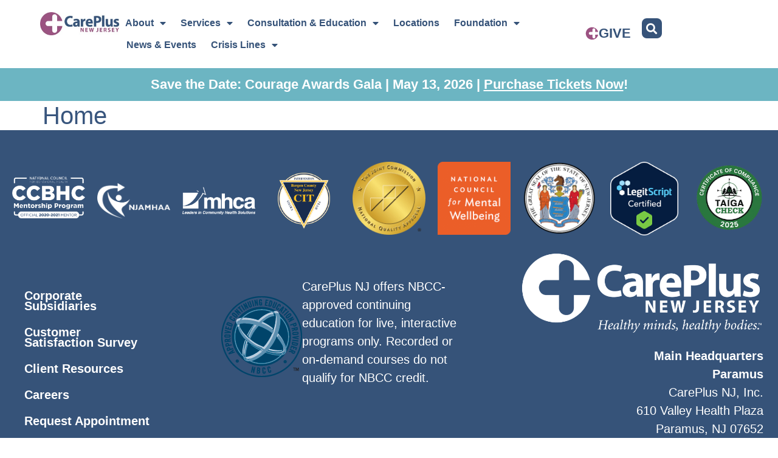

--- FILE ---
content_type: text/html; charset=UTF-8
request_url: https://careplusnj.org/home/
body_size: 21831
content:
<!doctype html>
<html lang="en-US">
<head>
	<meta charset="UTF-8">
		<meta name="viewport" content="width=device-width, initial-scale=1">
	<link rel="profile" href="http://gmpg.org/xfn/11">
	<meta name='robots' content='index, follow, max-image-preview:large, max-snippet:-1, max-video-preview:-1' />

	<!-- This site is optimized with the Yoast SEO plugin v26.8 - https://yoast.com/product/yoast-seo-wordpress/ -->
	<title>CarePlus New Jersey Mental Health Care, Psychiatrists, Psychologists, Therapy - Home</title>
	<meta name="description" content="Northern NJ non-profit provides recovery-focused integrated mental health care, substance abuse rehabilitation, psychiatry, therapy for adults and children." />
	<link rel="canonical" href="https://careplusnj.org/home/" />
	<meta property="og:locale" content="en_US" />
	<meta property="og:type" content="article" />
	<meta property="og:title" content="CarePlus New Jersey Mental Health Care, Psychiatrists, Psychologists, Therapy - Home" />
	<meta property="og:description" content="Northern NJ non-profit provides recovery-focused integrated mental health care, substance abuse rehabilitation, psychiatry, therapy for adults and children." />
	<meta property="og:url" content="https://careplusnj.org/home/" />
	<meta property="og:site_name" content="CarePlus New Jersey Mental Health Care, Psychiatrists, Psychologists, Therapy" />
	<meta property="article:publisher" content="https://www.facebook.com/careplusnj" />
	<meta property="article:modified_time" content="2023-01-10T23:37:04+00:00" />
	<meta property="og:image" content="https://careplusnj.org/wp-content/uploads/2017/07/CarePlusNJ-SymbolOnly-2425.png" />
	<meta property="og:image:width" content="1315" />
	<meta property="og:image:height" content="1329" />
	<meta property="og:image:type" content="image/png" />
	<meta name="twitter:card" content="summary_large_image" />
	<meta name="twitter:site" content="@careplusnj" />
	<script type="application/ld+json" class="yoast-schema-graph">{"@context":"https://schema.org","@graph":[{"@type":"WebPage","@id":"https://careplusnj.org/home/","url":"https://careplusnj.org/home/","name":"CarePlus New Jersey Mental Health Care, Psychiatrists, Psychologists, Therapy - Home","isPartOf":{"@id":"https://careplusnj.org/#website"},"datePublished":"2016-12-20T16:21:37+00:00","dateModified":"2023-01-10T23:37:04+00:00","description":"Northern NJ non-profit provides recovery-focused integrated mental health care, substance abuse rehabilitation, psychiatry, therapy for adults and children.","breadcrumb":{"@id":"https://careplusnj.org/home/#breadcrumb"},"inLanguage":"en-US","potentialAction":[{"@type":"ReadAction","target":["https://careplusnj.org/home/"]}]},{"@type":"BreadcrumbList","@id":"https://careplusnj.org/home/#breadcrumb","itemListElement":[{"@type":"ListItem","position":1,"name":"Home","item":"https://careplusnj.org/"},{"@type":"ListItem","position":2,"name":"Home"}]},{"@type":"WebSite","@id":"https://careplusnj.org/#website","url":"https://careplusnj.org/","name":"CarePlus New Jersey Mental Health Care, Psychiatrists, Psychologists, Therapy","description":"Mental Health Care Agency in Paramus New Jersey","publisher":{"@id":"https://careplusnj.org/#organization"},"potentialAction":[{"@type":"SearchAction","target":{"@type":"EntryPoint","urlTemplate":"https://careplusnj.org/?s={search_term_string}"},"query-input":{"@type":"PropertyValueSpecification","valueRequired":true,"valueName":"search_term_string"}}],"inLanguage":"en-US"},{"@type":"Organization","@id":"https://careplusnj.org/#organization","name":"Care Plus NJ, Inc.","url":"https://careplusnj.org/","logo":{"@type":"ImageObject","inLanguage":"en-US","@id":"https://careplusnj.org/#/schema/logo/image/","url":"https://careplusnj.org/wp-content/uploads/2017/07/CarePlusNJ-SymbolOnly-2425.png","contentUrl":"https://careplusnj.org/wp-content/uploads/2017/07/CarePlusNJ-SymbolOnly-2425.png","width":1315,"height":1329,"caption":"Care Plus NJ, Inc."},"image":{"@id":"https://careplusnj.org/#/schema/logo/image/"},"sameAs":["https://www.facebook.com/careplusnj","https://x.com/careplusnj","https://www.linkedin.com/company-beta/1798200","https://www.youtube.com/user/careplusnj"]}]}</script>
	<!-- / Yoast SEO plugin. -->


<link rel="alternate" type="application/rss+xml" title="CarePlus New Jersey Mental Health Care, Psychiatrists, Psychologists, Therapy &raquo; Feed" href="https://careplusnj.org/feed/" />
<link rel="alternate" type="application/rss+xml" title="CarePlus New Jersey Mental Health Care, Psychiatrists, Psychologists, Therapy &raquo; Comments Feed" href="https://careplusnj.org/comments/feed/" />
<link rel="alternate" title="oEmbed (JSON)" type="application/json+oembed" href="https://careplusnj.org/wp-json/oembed/1.0/embed?url=https%3A%2F%2Fcareplusnj.org%2Fhome%2F" />
<link rel="alternate" title="oEmbed (XML)" type="text/xml+oembed" href="https://careplusnj.org/wp-json/oembed/1.0/embed?url=https%3A%2F%2Fcareplusnj.org%2Fhome%2F&#038;format=xml" />
<style id='wp-img-auto-sizes-contain-inline-css'>
img:is([sizes=auto i],[sizes^="auto," i]){contain-intrinsic-size:3000px 1500px}
/*# sourceURL=wp-img-auto-sizes-contain-inline-css */
</style>
<style id='wp-emoji-styles-inline-css'>

	img.wp-smiley, img.emoji {
		display: inline !important;
		border: none !important;
		box-shadow: none !important;
		height: 1em !important;
		width: 1em !important;
		margin: 0 0.07em !important;
		vertical-align: -0.1em !important;
		background: none !important;
		padding: 0 !important;
	}
/*# sourceURL=wp-emoji-styles-inline-css */
</style>
<link rel='stylesheet' id='wp-block-library-css' href='https://careplusnj.org/wp-includes/css/dist/block-library/style.min.css?ver=6.9' media='all' />
<style id='global-styles-inline-css'>
:root{--wp--preset--aspect-ratio--square: 1;--wp--preset--aspect-ratio--4-3: 4/3;--wp--preset--aspect-ratio--3-4: 3/4;--wp--preset--aspect-ratio--3-2: 3/2;--wp--preset--aspect-ratio--2-3: 2/3;--wp--preset--aspect-ratio--16-9: 16/9;--wp--preset--aspect-ratio--9-16: 9/16;--wp--preset--color--black: #000000;--wp--preset--color--cyan-bluish-gray: #abb8c3;--wp--preset--color--white: #ffffff;--wp--preset--color--pale-pink: #f78da7;--wp--preset--color--vivid-red: #cf2e2e;--wp--preset--color--luminous-vivid-orange: #ff6900;--wp--preset--color--luminous-vivid-amber: #fcb900;--wp--preset--color--light-green-cyan: #7bdcb5;--wp--preset--color--vivid-green-cyan: #00d084;--wp--preset--color--pale-cyan-blue: #8ed1fc;--wp--preset--color--vivid-cyan-blue: #0693e3;--wp--preset--color--vivid-purple: #9b51e0;--wp--preset--gradient--vivid-cyan-blue-to-vivid-purple: linear-gradient(135deg,rgb(6,147,227) 0%,rgb(155,81,224) 100%);--wp--preset--gradient--light-green-cyan-to-vivid-green-cyan: linear-gradient(135deg,rgb(122,220,180) 0%,rgb(0,208,130) 100%);--wp--preset--gradient--luminous-vivid-amber-to-luminous-vivid-orange: linear-gradient(135deg,rgb(252,185,0) 0%,rgb(255,105,0) 100%);--wp--preset--gradient--luminous-vivid-orange-to-vivid-red: linear-gradient(135deg,rgb(255,105,0) 0%,rgb(207,46,46) 100%);--wp--preset--gradient--very-light-gray-to-cyan-bluish-gray: linear-gradient(135deg,rgb(238,238,238) 0%,rgb(169,184,195) 100%);--wp--preset--gradient--cool-to-warm-spectrum: linear-gradient(135deg,rgb(74,234,220) 0%,rgb(151,120,209) 20%,rgb(207,42,186) 40%,rgb(238,44,130) 60%,rgb(251,105,98) 80%,rgb(254,248,76) 100%);--wp--preset--gradient--blush-light-purple: linear-gradient(135deg,rgb(255,206,236) 0%,rgb(152,150,240) 100%);--wp--preset--gradient--blush-bordeaux: linear-gradient(135deg,rgb(254,205,165) 0%,rgb(254,45,45) 50%,rgb(107,0,62) 100%);--wp--preset--gradient--luminous-dusk: linear-gradient(135deg,rgb(255,203,112) 0%,rgb(199,81,192) 50%,rgb(65,88,208) 100%);--wp--preset--gradient--pale-ocean: linear-gradient(135deg,rgb(255,245,203) 0%,rgb(182,227,212) 50%,rgb(51,167,181) 100%);--wp--preset--gradient--electric-grass: linear-gradient(135deg,rgb(202,248,128) 0%,rgb(113,206,126) 100%);--wp--preset--gradient--midnight: linear-gradient(135deg,rgb(2,3,129) 0%,rgb(40,116,252) 100%);--wp--preset--font-size--small: 13px;--wp--preset--font-size--medium: 20px;--wp--preset--font-size--large: 36px;--wp--preset--font-size--x-large: 42px;--wp--preset--spacing--20: 0.44rem;--wp--preset--spacing--30: 0.67rem;--wp--preset--spacing--40: 1rem;--wp--preset--spacing--50: 1.5rem;--wp--preset--spacing--60: 2.25rem;--wp--preset--spacing--70: 3.38rem;--wp--preset--spacing--80: 5.06rem;--wp--preset--shadow--natural: 6px 6px 9px rgba(0, 0, 0, 0.2);--wp--preset--shadow--deep: 12px 12px 50px rgba(0, 0, 0, 0.4);--wp--preset--shadow--sharp: 6px 6px 0px rgba(0, 0, 0, 0.2);--wp--preset--shadow--outlined: 6px 6px 0px -3px rgb(255, 255, 255), 6px 6px rgb(0, 0, 0);--wp--preset--shadow--crisp: 6px 6px 0px rgb(0, 0, 0);}:root { --wp--style--global--content-size: 800px;--wp--style--global--wide-size: 1200px; }:where(body) { margin: 0; }.wp-site-blocks > .alignleft { float: left; margin-right: 2em; }.wp-site-blocks > .alignright { float: right; margin-left: 2em; }.wp-site-blocks > .aligncenter { justify-content: center; margin-left: auto; margin-right: auto; }:where(.wp-site-blocks) > * { margin-block-start: 24px; margin-block-end: 0; }:where(.wp-site-blocks) > :first-child { margin-block-start: 0; }:where(.wp-site-blocks) > :last-child { margin-block-end: 0; }:root { --wp--style--block-gap: 24px; }:root :where(.is-layout-flow) > :first-child{margin-block-start: 0;}:root :where(.is-layout-flow) > :last-child{margin-block-end: 0;}:root :where(.is-layout-flow) > *{margin-block-start: 24px;margin-block-end: 0;}:root :where(.is-layout-constrained) > :first-child{margin-block-start: 0;}:root :where(.is-layout-constrained) > :last-child{margin-block-end: 0;}:root :where(.is-layout-constrained) > *{margin-block-start: 24px;margin-block-end: 0;}:root :where(.is-layout-flex){gap: 24px;}:root :where(.is-layout-grid){gap: 24px;}.is-layout-flow > .alignleft{float: left;margin-inline-start: 0;margin-inline-end: 2em;}.is-layout-flow > .alignright{float: right;margin-inline-start: 2em;margin-inline-end: 0;}.is-layout-flow > .aligncenter{margin-left: auto !important;margin-right: auto !important;}.is-layout-constrained > .alignleft{float: left;margin-inline-start: 0;margin-inline-end: 2em;}.is-layout-constrained > .alignright{float: right;margin-inline-start: 2em;margin-inline-end: 0;}.is-layout-constrained > .aligncenter{margin-left: auto !important;margin-right: auto !important;}.is-layout-constrained > :where(:not(.alignleft):not(.alignright):not(.alignfull)){max-width: var(--wp--style--global--content-size);margin-left: auto !important;margin-right: auto !important;}.is-layout-constrained > .alignwide{max-width: var(--wp--style--global--wide-size);}body .is-layout-flex{display: flex;}.is-layout-flex{flex-wrap: wrap;align-items: center;}.is-layout-flex > :is(*, div){margin: 0;}body .is-layout-grid{display: grid;}.is-layout-grid > :is(*, div){margin: 0;}body{padding-top: 0px;padding-right: 0px;padding-bottom: 0px;padding-left: 0px;}a:where(:not(.wp-element-button)){text-decoration: underline;}:root :where(.wp-element-button, .wp-block-button__link){background-color: #32373c;border-width: 0;color: #fff;font-family: inherit;font-size: inherit;font-style: inherit;font-weight: inherit;letter-spacing: inherit;line-height: inherit;padding-top: calc(0.667em + 2px);padding-right: calc(1.333em + 2px);padding-bottom: calc(0.667em + 2px);padding-left: calc(1.333em + 2px);text-decoration: none;text-transform: inherit;}.has-black-color{color: var(--wp--preset--color--black) !important;}.has-cyan-bluish-gray-color{color: var(--wp--preset--color--cyan-bluish-gray) !important;}.has-white-color{color: var(--wp--preset--color--white) !important;}.has-pale-pink-color{color: var(--wp--preset--color--pale-pink) !important;}.has-vivid-red-color{color: var(--wp--preset--color--vivid-red) !important;}.has-luminous-vivid-orange-color{color: var(--wp--preset--color--luminous-vivid-orange) !important;}.has-luminous-vivid-amber-color{color: var(--wp--preset--color--luminous-vivid-amber) !important;}.has-light-green-cyan-color{color: var(--wp--preset--color--light-green-cyan) !important;}.has-vivid-green-cyan-color{color: var(--wp--preset--color--vivid-green-cyan) !important;}.has-pale-cyan-blue-color{color: var(--wp--preset--color--pale-cyan-blue) !important;}.has-vivid-cyan-blue-color{color: var(--wp--preset--color--vivid-cyan-blue) !important;}.has-vivid-purple-color{color: var(--wp--preset--color--vivid-purple) !important;}.has-black-background-color{background-color: var(--wp--preset--color--black) !important;}.has-cyan-bluish-gray-background-color{background-color: var(--wp--preset--color--cyan-bluish-gray) !important;}.has-white-background-color{background-color: var(--wp--preset--color--white) !important;}.has-pale-pink-background-color{background-color: var(--wp--preset--color--pale-pink) !important;}.has-vivid-red-background-color{background-color: var(--wp--preset--color--vivid-red) !important;}.has-luminous-vivid-orange-background-color{background-color: var(--wp--preset--color--luminous-vivid-orange) !important;}.has-luminous-vivid-amber-background-color{background-color: var(--wp--preset--color--luminous-vivid-amber) !important;}.has-light-green-cyan-background-color{background-color: var(--wp--preset--color--light-green-cyan) !important;}.has-vivid-green-cyan-background-color{background-color: var(--wp--preset--color--vivid-green-cyan) !important;}.has-pale-cyan-blue-background-color{background-color: var(--wp--preset--color--pale-cyan-blue) !important;}.has-vivid-cyan-blue-background-color{background-color: var(--wp--preset--color--vivid-cyan-blue) !important;}.has-vivid-purple-background-color{background-color: var(--wp--preset--color--vivid-purple) !important;}.has-black-border-color{border-color: var(--wp--preset--color--black) !important;}.has-cyan-bluish-gray-border-color{border-color: var(--wp--preset--color--cyan-bluish-gray) !important;}.has-white-border-color{border-color: var(--wp--preset--color--white) !important;}.has-pale-pink-border-color{border-color: var(--wp--preset--color--pale-pink) !important;}.has-vivid-red-border-color{border-color: var(--wp--preset--color--vivid-red) !important;}.has-luminous-vivid-orange-border-color{border-color: var(--wp--preset--color--luminous-vivid-orange) !important;}.has-luminous-vivid-amber-border-color{border-color: var(--wp--preset--color--luminous-vivid-amber) !important;}.has-light-green-cyan-border-color{border-color: var(--wp--preset--color--light-green-cyan) !important;}.has-vivid-green-cyan-border-color{border-color: var(--wp--preset--color--vivid-green-cyan) !important;}.has-pale-cyan-blue-border-color{border-color: var(--wp--preset--color--pale-cyan-blue) !important;}.has-vivid-cyan-blue-border-color{border-color: var(--wp--preset--color--vivid-cyan-blue) !important;}.has-vivid-purple-border-color{border-color: var(--wp--preset--color--vivid-purple) !important;}.has-vivid-cyan-blue-to-vivid-purple-gradient-background{background: var(--wp--preset--gradient--vivid-cyan-blue-to-vivid-purple) !important;}.has-light-green-cyan-to-vivid-green-cyan-gradient-background{background: var(--wp--preset--gradient--light-green-cyan-to-vivid-green-cyan) !important;}.has-luminous-vivid-amber-to-luminous-vivid-orange-gradient-background{background: var(--wp--preset--gradient--luminous-vivid-amber-to-luminous-vivid-orange) !important;}.has-luminous-vivid-orange-to-vivid-red-gradient-background{background: var(--wp--preset--gradient--luminous-vivid-orange-to-vivid-red) !important;}.has-very-light-gray-to-cyan-bluish-gray-gradient-background{background: var(--wp--preset--gradient--very-light-gray-to-cyan-bluish-gray) !important;}.has-cool-to-warm-spectrum-gradient-background{background: var(--wp--preset--gradient--cool-to-warm-spectrum) !important;}.has-blush-light-purple-gradient-background{background: var(--wp--preset--gradient--blush-light-purple) !important;}.has-blush-bordeaux-gradient-background{background: var(--wp--preset--gradient--blush-bordeaux) !important;}.has-luminous-dusk-gradient-background{background: var(--wp--preset--gradient--luminous-dusk) !important;}.has-pale-ocean-gradient-background{background: var(--wp--preset--gradient--pale-ocean) !important;}.has-electric-grass-gradient-background{background: var(--wp--preset--gradient--electric-grass) !important;}.has-midnight-gradient-background{background: var(--wp--preset--gradient--midnight) !important;}.has-small-font-size{font-size: var(--wp--preset--font-size--small) !important;}.has-medium-font-size{font-size: var(--wp--preset--font-size--medium) !important;}.has-large-font-size{font-size: var(--wp--preset--font-size--large) !important;}.has-x-large-font-size{font-size: var(--wp--preset--font-size--x-large) !important;}
:root :where(.wp-block-pullquote){font-size: 1.5em;line-height: 1.6;}
/*# sourceURL=global-styles-inline-css */
</style>
<link rel='stylesheet' id='dashicons-css' href='https://careplusnj.org/wp-includes/css/dashicons.min.css?ver=6.9' media='all' />
<link rel='stylesheet' id='was-frontend-style-css' href='https://careplusnj.org/wp-content/plugins/availability-scheduler/assets/css/frontend.css?ver=1.0.8' media='all' />
<link rel='stylesheet' id='woocommerce-layout-css' href='https://careplusnj.org/wp-content/plugins/woocommerce/assets/css/woocommerce-layout.css?ver=10.4.3' media='all' />
<link rel='stylesheet' id='woocommerce-smallscreen-css' href='https://careplusnj.org/wp-content/plugins/woocommerce/assets/css/woocommerce-smallscreen.css?ver=10.4.3' media='only screen and (max-width: 768px)' />
<link rel='stylesheet' id='woocommerce-general-css' href='https://careplusnj.org/wp-content/plugins/woocommerce/assets/css/woocommerce.css?ver=10.4.3' media='all' />
<style id='woocommerce-inline-inline-css'>
.woocommerce form .form-row .required { visibility: visible; }
/*# sourceURL=woocommerce-inline-inline-css */
</style>
<link rel='stylesheet' id='orbisius_ct_care_plus_nj_parent_style-css' href='https://careplusnj.org/wp-content/themes/hello-elementor/style.css?ver=3.4.5' media='all' />
<link rel='stylesheet' id='orbisius_ct_care_plus_nj_parent_style_child_style-css' href='https://careplusnj.org/wp-content/themes/care-plus-nj/style.css?ver=2.3.1' media='all' />
<link rel='stylesheet' id='hello-elementor-css' href='https://careplusnj.org/wp-content/themes/hello-elementor/assets/css/reset.css?ver=3.4.5' media='all' />
<link rel='stylesheet' id='hello-elementor-theme-style-css' href='https://careplusnj.org/wp-content/themes/hello-elementor/assets/css/theme.css?ver=3.4.5' media='all' />
<link rel='stylesheet' id='hello-elementor-header-footer-css' href='https://careplusnj.org/wp-content/themes/hello-elementor/assets/css/header-footer.css?ver=3.4.5' media='all' />
<link rel='stylesheet' id='elementor-frontend-css' href='https://careplusnj.org/wp-content/uploads/elementor/css/custom-frontend.min.css?ver=1769707345' media='all' />
<link rel='stylesheet' id='widget-image-css' href='https://careplusnj.org/wp-content/plugins/elementor/assets/css/widget-image.min.css?ver=3.34.4' media='all' />
<link rel='stylesheet' id='widget-nav-menu-css' href='https://careplusnj.org/wp-content/uploads/elementor/css/custom-pro-widget-nav-menu.min.css?ver=1769707345' media='all' />
<link rel='stylesheet' id='widget-search-form-css' href='https://careplusnj.org/wp-content/plugins/elementor-pro/assets/css/widget-search-form.min.css?ver=3.34.4' media='all' />
<link rel='stylesheet' id='elementor-icons-shared-0-css' href='https://careplusnj.org/wp-content/plugins/elementor/assets/lib/font-awesome/css/fontawesome.min.css?ver=5.15.3' media='all' />
<link rel='stylesheet' id='elementor-icons-fa-solid-css' href='https://careplusnj.org/wp-content/plugins/elementor/assets/lib/font-awesome/css/solid.min.css?ver=5.15.3' media='all' />
<link rel='stylesheet' id='e-sticky-css' href='https://careplusnj.org/wp-content/plugins/elementor-pro/assets/css/modules/sticky.min.css?ver=3.34.4' media='all' />
<link rel='stylesheet' id='widget-heading-css' href='https://careplusnj.org/wp-content/plugins/elementor/assets/css/widget-heading.min.css?ver=3.34.4' media='all' />
<link rel='stylesheet' id='elementor-icons-css' href='https://careplusnj.org/wp-content/plugins/elementor/assets/lib/eicons/css/elementor-icons.min.css?ver=5.46.0' media='all' />
<link rel='stylesheet' id='elementor-post-32146-css' href='https://careplusnj.org/wp-content/uploads/elementor/css/post-32146.css?ver=1769707345' media='all' />
<link rel='stylesheet' id='font-awesome-5-all-css' href='https://careplusnj.org/wp-content/plugins/elementor/assets/lib/font-awesome/css/all.min.css?ver=1.6.17' media='all' />
<link rel='stylesheet' id='font-awesome-4-shim-css' href='https://careplusnj.org/wp-content/plugins/elementor/assets/lib/font-awesome/css/v4-shims.min.css?ver=3.34.4' media='all' />
<link rel='stylesheet' id='elementor-post-35030-css' href='https://careplusnj.org/wp-content/uploads/elementor/css/post-35030.css?ver=1769716856' media='all' />
<link rel='stylesheet' id='elementor-post-33933-css' href='https://careplusnj.org/wp-content/uploads/elementor/css/post-33933.css?ver=1769712772' media='all' />
<link rel='stylesheet' id='eael-general-css' href='https://careplusnj.org/wp-content/plugins/essential-addons-for-elementor-lite/assets/front-end/css/view/general.min.css?ver=6.5.6' media='all' />
<link rel='stylesheet' id='elementor-gf-local-opensans-css' href='https://careplusnj.org/wp-content/uploads/elementor/google-fonts/css/opensans.css?ver=1742242258' media='all' />
<script src="https://careplusnj.org/wp-includes/js/jquery/jquery.min.js?ver=3.7.1" id="jquery-core-js"></script>
<script src="https://careplusnj.org/wp-includes/js/jquery/jquery-migrate.min.js?ver=3.4.1" id="jquery-migrate-js"></script>
<script src="https://careplusnj.org/wp-content/plugins/woocommerce/assets/js/jquery-blockui/jquery.blockUI.min.js?ver=2.7.0-wc.10.4.3" id="wc-jquery-blockui-js" defer data-wp-strategy="defer"></script>
<script id="wc-add-to-cart-js-extra">
var wc_add_to_cart_params = {"ajax_url":"/wp-admin/admin-ajax.php","wc_ajax_url":"/?wc-ajax=%%endpoint%%","i18n_view_cart":"View cart","cart_url":"https://careplusnj.org/cart/","is_cart":"","cart_redirect_after_add":"no"};
//# sourceURL=wc-add-to-cart-js-extra
</script>
<script src="https://careplusnj.org/wp-content/plugins/woocommerce/assets/js/frontend/add-to-cart.min.js?ver=10.4.3" id="wc-add-to-cart-js" defer data-wp-strategy="defer"></script>
<script src="https://careplusnj.org/wp-content/plugins/woocommerce/assets/js/js-cookie/js.cookie.min.js?ver=2.1.4-wc.10.4.3" id="wc-js-cookie-js" defer data-wp-strategy="defer"></script>
<script id="woocommerce-js-extra">
var woocommerce_params = {"ajax_url":"/wp-admin/admin-ajax.php","wc_ajax_url":"/?wc-ajax=%%endpoint%%","i18n_password_show":"Show password","i18n_password_hide":"Hide password"};
//# sourceURL=woocommerce-js-extra
</script>
<script src="https://careplusnj.org/wp-content/plugins/woocommerce/assets/js/frontend/woocommerce.min.js?ver=10.4.3" id="woocommerce-js" defer data-wp-strategy="defer"></script>
<script src="https://careplusnj.org/wp-content/plugins/elementor/assets/lib/font-awesome/js/v4-shims.min.js?ver=3.34.4" id="font-awesome-4-shim-js"></script>
<link rel="https://api.w.org/" href="https://careplusnj.org/wp-json/" /><link rel="alternate" title="JSON" type="application/json" href="https://careplusnj.org/wp-json/wp/v2/pages/6" /><link rel="EditURI" type="application/rsd+xml" title="RSD" href="https://careplusnj.org/xmlrpc.php?rsd" />
<link rel='shortlink' href='https://careplusnj.org/?p=6' />
<style type="text/css">.saboxplugin-wrap{ border-top-style:solid !important; border-top-color: !important; border-bottom-style:solid !important; border-bottom-color: !important; border-left-style:solid !important; border-left-color: !important; border-right-style:solid !important; border-right-color: !important;}.saboxplugin-authorname .sabox-job-title{font-size:12px;opacity:.7;display: inline-block;margin-left: 10px;}</style>	<noscript><style>.woocommerce-product-gallery{ opacity: 1 !important; }</style></noscript>
	<meta name="generator" content="Elementor 3.34.4; features: additional_custom_breakpoints; settings: css_print_method-external, google_font-enabled, font_display-auto">
<script> (function(){ var s = document.createElement('script'); var h = document.querySelector('head') || document.body; s.src = 'https://acsbapp.com/apps/app/dist/js/app.js'; s.async = true; s.onload = function(){ acsbJS.init({ statementLink : '', footerHtml : 'Web Accessibility by <a href="https://www.premazon.com/"> &nbsp; Premazon Inc.</a>', hideMobile : false, hideTrigger : false, disableBgProcess : false, language : 'en', position : 'left', leadColor : '#146ff8', triggerColor : '#146ff8', triggerRadius : '50%', triggerPositionX : 'right', triggerPositionY : 'bottom', triggerIcon : 'people', triggerSize : 'medium', triggerOffsetX : 20, triggerOffsetY : 20, mobile : { triggerSize : 'small', triggerPositionX : 'right', triggerPositionY : 'bottom', triggerOffsetX : 10, triggerOffsetY : 10, triggerRadius : '50%' } }); }; h.appendChild(s); })(); </script>
<!-- Google tag (gtag.js) -->
<script async src="https://www.googletagmanager.com/gtag/js?id=G-S6H3V1Y9W6"></script>
<script>
  window.dataLayer = window.dataLayer || [];
  function gtag(){dataLayer.push(arguments);}
  gtag('js', new Date());

  gtag('config', 'G-S6H3V1Y9W6');
</script>
<script src="https://analytics.ahrefs.com/analytics.js" data-key="diDLuKqKIvmlthoy8XrWZA" async></script>
<!-- Google Tag Manager -->
<script>(function(w,d,s,l,i){w[l]=w[l]||[];w[l].push({'gtm.start':
new Date().getTime(),event:'gtm.js'});var f=d.getElementsByTagName(s)[0],
j=d.createElement(s),dl=l!='dataLayer'?'&l='+l:'';j.async=true;j.src=
'https://www.googletagmanager.com/gtm.js?id='+i+dl;f.parentNode.insertBefore(j,f);
})(window,document,'script','dataLayer','GTM-W2ZHFKKG');</script>
<!-- End Google Tag Manager -->
<!-- Meta Pixel Code -->
<script>
  !(function(f,b,e,v,n,t,s){
    if(f.fbq)return; n=f.fbq=function(){ n.callMethod ?
      n.callMethod.apply(n,arguments) : n.queue.push(arguments) };
    if(!f._fbq) f._fbq = n;
    n.push = n; n.loaded = !0; n.version = '2.0';
    n.queue = []; t = b.createElement(e); t.async = !0;
    t.src = v; s = b.getElementsByTagName(e)[0];
    s.parentNode.insertBefore(t,s);
  })(window, document, 'script', 'https://connect.facebook.net/en_US/fbevents.js');

  fbq('init', '857216821434352');
  fbq('track', 'PageView');
</script>
<!-- End Meta Pixel Code -->
			<style>
				.e-con.e-parent:nth-of-type(n+4):not(.e-lazyloaded):not(.e-no-lazyload),
				.e-con.e-parent:nth-of-type(n+4):not(.e-lazyloaded):not(.e-no-lazyload) * {
					background-image: none !important;
				}
				@media screen and (max-height: 1024px) {
					.e-con.e-parent:nth-of-type(n+3):not(.e-lazyloaded):not(.e-no-lazyload),
					.e-con.e-parent:nth-of-type(n+3):not(.e-lazyloaded):not(.e-no-lazyload) * {
						background-image: none !important;
					}
				}
				@media screen and (max-height: 640px) {
					.e-con.e-parent:nth-of-type(n+2):not(.e-lazyloaded):not(.e-no-lazyload),
					.e-con.e-parent:nth-of-type(n+2):not(.e-lazyloaded):not(.e-no-lazyload) * {
						background-image: none !important;
					}
				}
			</style>
			<style type="text/css">.saboxplugin-wrap{-webkit-box-sizing:border-box;-moz-box-sizing:border-box;-ms-box-sizing:border-box;box-sizing:border-box;border:1px solid #eee;width:100%;clear:both;display:block;overflow:hidden;word-wrap:break-word;position:relative}.saboxplugin-wrap .saboxplugin-gravatar{float:left;padding:0 20px 20px 20px}.saboxplugin-wrap .saboxplugin-gravatar img{max-width:100px;height:auto;border-radius:0;}.saboxplugin-wrap .saboxplugin-authorname{font-size:18px;line-height:1;margin:20px 0 0 20px;display:block}.saboxplugin-wrap .saboxplugin-authorname a{text-decoration:none}.saboxplugin-wrap .saboxplugin-authorname a:focus{outline:0}.saboxplugin-wrap .saboxplugin-desc{display:block;margin:5px 20px}.saboxplugin-wrap .saboxplugin-desc a{text-decoration:underline}.saboxplugin-wrap .saboxplugin-desc p{margin:5px 0 12px}.saboxplugin-wrap .saboxplugin-web{margin:0 20px 15px;text-align:left}.saboxplugin-wrap .sab-web-position{text-align:right}.saboxplugin-wrap .saboxplugin-web a{color:#ccc;text-decoration:none}.saboxplugin-wrap .saboxplugin-socials{position:relative;display:block;background:#fcfcfc;padding:5px;border-top:1px solid #eee}.saboxplugin-wrap .saboxplugin-socials a svg{width:20px;height:20px}.saboxplugin-wrap .saboxplugin-socials a svg .st2{fill:#fff; transform-origin:center center;}.saboxplugin-wrap .saboxplugin-socials a svg .st1{fill:rgba(0,0,0,.3)}.saboxplugin-wrap .saboxplugin-socials a:hover{opacity:.8;-webkit-transition:opacity .4s;-moz-transition:opacity .4s;-o-transition:opacity .4s;transition:opacity .4s;box-shadow:none!important;-webkit-box-shadow:none!important}.saboxplugin-wrap .saboxplugin-socials .saboxplugin-icon-color{box-shadow:none;padding:0;border:0;-webkit-transition:opacity .4s;-moz-transition:opacity .4s;-o-transition:opacity .4s;transition:opacity .4s;display:inline-block;color:#fff;font-size:0;text-decoration:inherit;margin:5px;-webkit-border-radius:0;-moz-border-radius:0;-ms-border-radius:0;-o-border-radius:0;border-radius:0;overflow:hidden}.saboxplugin-wrap .saboxplugin-socials .saboxplugin-icon-grey{text-decoration:inherit;box-shadow:none;position:relative;display:-moz-inline-stack;display:inline-block;vertical-align:middle;zoom:1;margin:10px 5px;color:#444;fill:#444}.clearfix:after,.clearfix:before{content:' ';display:table;line-height:0;clear:both}.ie7 .clearfix{zoom:1}.saboxplugin-socials.sabox-colored .saboxplugin-icon-color .sab-twitch{border-color:#38245c}.saboxplugin-socials.sabox-colored .saboxplugin-icon-color .sab-addthis{border-color:#e91c00}.saboxplugin-socials.sabox-colored .saboxplugin-icon-color .sab-behance{border-color:#003eb0}.saboxplugin-socials.sabox-colored .saboxplugin-icon-color .sab-delicious{border-color:#06c}.saboxplugin-socials.sabox-colored .saboxplugin-icon-color .sab-deviantart{border-color:#036824}.saboxplugin-socials.sabox-colored .saboxplugin-icon-color .sab-digg{border-color:#00327c}.saboxplugin-socials.sabox-colored .saboxplugin-icon-color .sab-dribbble{border-color:#ba1655}.saboxplugin-socials.sabox-colored .saboxplugin-icon-color .sab-facebook{border-color:#1e2e4f}.saboxplugin-socials.sabox-colored .saboxplugin-icon-color .sab-flickr{border-color:#003576}.saboxplugin-socials.sabox-colored .saboxplugin-icon-color .sab-github{border-color:#264874}.saboxplugin-socials.sabox-colored .saboxplugin-icon-color .sab-google{border-color:#0b51c5}.saboxplugin-socials.sabox-colored .saboxplugin-icon-color .sab-googleplus{border-color:#96271a}.saboxplugin-socials.sabox-colored .saboxplugin-icon-color .sab-html5{border-color:#902e13}.saboxplugin-socials.sabox-colored .saboxplugin-icon-color .sab-instagram{border-color:#1630aa}.saboxplugin-socials.sabox-colored .saboxplugin-icon-color .sab-linkedin{border-color:#00344f}.saboxplugin-socials.sabox-colored .saboxplugin-icon-color .sab-pinterest{border-color:#5b040e}.saboxplugin-socials.sabox-colored .saboxplugin-icon-color .sab-reddit{border-color:#992900}.saboxplugin-socials.sabox-colored .saboxplugin-icon-color .sab-rss{border-color:#a43b0a}.saboxplugin-socials.sabox-colored .saboxplugin-icon-color .sab-sharethis{border-color:#5d8420}.saboxplugin-socials.sabox-colored .saboxplugin-icon-color .sab-skype{border-color:#00658a}.saboxplugin-socials.sabox-colored .saboxplugin-icon-color .sab-soundcloud{border-color:#995200}.saboxplugin-socials.sabox-colored .saboxplugin-icon-color .sab-spotify{border-color:#0f612c}.saboxplugin-socials.sabox-colored .saboxplugin-icon-color .sab-stackoverflow{border-color:#a95009}.saboxplugin-socials.sabox-colored .saboxplugin-icon-color .sab-steam{border-color:#006388}.saboxplugin-socials.sabox-colored .saboxplugin-icon-color .sab-user_email{border-color:#b84e05}.saboxplugin-socials.sabox-colored .saboxplugin-icon-color .sab-stumbleUpon{border-color:#9b280e}.saboxplugin-socials.sabox-colored .saboxplugin-icon-color .sab-tumblr{border-color:#10151b}.saboxplugin-socials.sabox-colored .saboxplugin-icon-color .sab-twitter{border-color:#0967a0}.saboxplugin-socials.sabox-colored .saboxplugin-icon-color .sab-vimeo{border-color:#0d7091}.saboxplugin-socials.sabox-colored .saboxplugin-icon-color .sab-windows{border-color:#003f71}.saboxplugin-socials.sabox-colored .saboxplugin-icon-color .sab-whatsapp{border-color:#003f71}.saboxplugin-socials.sabox-colored .saboxplugin-icon-color .sab-wordpress{border-color:#0f3647}.saboxplugin-socials.sabox-colored .saboxplugin-icon-color .sab-yahoo{border-color:#14002d}.saboxplugin-socials.sabox-colored .saboxplugin-icon-color .sab-youtube{border-color:#900}.saboxplugin-socials.sabox-colored .saboxplugin-icon-color .sab-xing{border-color:#000202}.saboxplugin-socials.sabox-colored .saboxplugin-icon-color .sab-mixcloud{border-color:#2475a0}.saboxplugin-socials.sabox-colored .saboxplugin-icon-color .sab-vk{border-color:#243549}.saboxplugin-socials.sabox-colored .saboxplugin-icon-color .sab-medium{border-color:#00452c}.saboxplugin-socials.sabox-colored .saboxplugin-icon-color .sab-quora{border-color:#420e00}.saboxplugin-socials.sabox-colored .saboxplugin-icon-color .sab-meetup{border-color:#9b181c}.saboxplugin-socials.sabox-colored .saboxplugin-icon-color .sab-goodreads{border-color:#000}.saboxplugin-socials.sabox-colored .saboxplugin-icon-color .sab-snapchat{border-color:#999700}.saboxplugin-socials.sabox-colored .saboxplugin-icon-color .sab-500px{border-color:#00557f}.saboxplugin-socials.sabox-colored .saboxplugin-icon-color .sab-mastodont{border-color:#185886}.sab-patreon{border-color:#fc573b}.sabox-plus-item{margin-bottom:20px}@media screen and (max-width:480px){.saboxplugin-wrap{text-align:center}.saboxplugin-wrap .saboxplugin-gravatar{float:none;padding:20px 0;text-align:center;margin:0 auto;display:block}.saboxplugin-wrap .saboxplugin-gravatar img{float:none;display:inline-block;display:-moz-inline-stack;vertical-align:middle;zoom:1}.saboxplugin-wrap .saboxplugin-desc{margin:0 10px 20px;text-align:center}.saboxplugin-wrap .saboxplugin-authorname{text-align:center;margin:10px 0 20px}}body .saboxplugin-authorname a,body .saboxplugin-authorname a:hover{box-shadow:none;-webkit-box-shadow:none}a.sab-profile-edit{font-size:16px!important;line-height:1!important}.sab-edit-settings a,a.sab-profile-edit{color:#0073aa!important;box-shadow:none!important;-webkit-box-shadow:none!important}.sab-edit-settings{margin-right:15px;position:absolute;right:0;z-index:2;bottom:10px;line-height:20px}.sab-edit-settings i{margin-left:5px}.saboxplugin-socials{line-height:1!important}.rtl .saboxplugin-wrap .saboxplugin-gravatar{float:right}.rtl .saboxplugin-wrap .saboxplugin-authorname{display:flex;align-items:center}.rtl .saboxplugin-wrap .saboxplugin-authorname .sab-profile-edit{margin-right:10px}.rtl .sab-edit-settings{right:auto;left:0}img.sab-custom-avatar{max-width:75px;}.saboxplugin-wrap {margin-top:0px; margin-bottom:0px; padding: 0px 0px }.saboxplugin-wrap .saboxplugin-authorname {font-size:18px; line-height:25px;}.saboxplugin-wrap .saboxplugin-desc p, .saboxplugin-wrap .saboxplugin-desc {font-size:14px !important; line-height:21px !important;}.saboxplugin-wrap .saboxplugin-web {font-size:14px;}.saboxplugin-wrap .saboxplugin-socials a svg {width:18px;height:18px;}.saboxplugin-tabs-wrapper {
                width: 100%;
                display: block;
                clear: both;
                overflow: auto;
            }
            
            .saboxplugin-tabs-wrapper ul{
                margin:0px;
                padding: 0px;
            }
            
            .saboxplugin-tabs-wrapper ul li {
                list-style: none;
                float: left;
                color: #222222;
                padding: 8px 20px;
                background-color: #e4e4e4;
                box-sizing: border-box;
                margin-right: 1px;
                border-bottom: 1px solid #c7c7c7;
            }
            
            .saboxplugin-tabs-wrapper ul li.active,
            .saboxplugin-tabs-wrapper ul li:hover{
                color: #222222;
                background-color: #efefef;
                border-bottom: 1px solid #c7c7c7;
                cursor:pointer;
            }
            
            .saboxplugin-tab{
                padding:20px;
            }
            
            .saboxplugin-tab ul{
                margin:0px;
                padding: 0px;
            }

            .saboxplugin-tab ul li{
                list-style: none;
            }.saboxplugin-authorname .sabox-job-title{font-size:12px;opacity:.7;display: inline-block;margin-left: 10px;}</style><style type="text/css">.saboxplugin-wrap{-webkit-box-sizing:border-box;-moz-box-sizing:border-box;-ms-box-sizing:border-box;box-sizing:border-box;border:1px solid #eee;width:100%;clear:both;display:block;overflow:hidden;word-wrap:break-word;position:relative}.saboxplugin-wrap .saboxplugin-gravatar{float:left;padding:0 20px 20px 20px}.saboxplugin-wrap .saboxplugin-gravatar img{max-width:100px;height:auto;border-radius:0;}.saboxplugin-wrap .saboxplugin-authorname{font-size:18px;line-height:1;margin:20px 0 0 20px;display:block}.saboxplugin-wrap .saboxplugin-authorname a{text-decoration:none}.saboxplugin-wrap .saboxplugin-authorname a:focus{outline:0}.saboxplugin-wrap .saboxplugin-desc{display:block;margin:5px 20px}.saboxplugin-wrap .saboxplugin-desc a{text-decoration:underline}.saboxplugin-wrap .saboxplugin-desc p{margin:5px 0 12px}.saboxplugin-wrap .saboxplugin-web{margin:0 20px 15px;text-align:left}.saboxplugin-wrap .sab-web-position{text-align:right}.saboxplugin-wrap .saboxplugin-web a{color:#ccc;text-decoration:none}.saboxplugin-wrap .saboxplugin-socials{position:relative;display:block;background:#fcfcfc;padding:5px;border-top:1px solid #eee}.saboxplugin-wrap .saboxplugin-socials a svg{width:20px;height:20px}.saboxplugin-wrap .saboxplugin-socials a svg .st2{fill:#fff; transform-origin:center center;}.saboxplugin-wrap .saboxplugin-socials a svg .st1{fill:rgba(0,0,0,.3)}.saboxplugin-wrap .saboxplugin-socials a:hover{opacity:.8;-webkit-transition:opacity .4s;-moz-transition:opacity .4s;-o-transition:opacity .4s;transition:opacity .4s;box-shadow:none!important;-webkit-box-shadow:none!important}.saboxplugin-wrap .saboxplugin-socials .saboxplugin-icon-color{box-shadow:none;padding:0;border:0;-webkit-transition:opacity .4s;-moz-transition:opacity .4s;-o-transition:opacity .4s;transition:opacity .4s;display:inline-block;color:#fff;font-size:0;text-decoration:inherit;margin:5px;-webkit-border-radius:0;-moz-border-radius:0;-ms-border-radius:0;-o-border-radius:0;border-radius:0;overflow:hidden}.saboxplugin-wrap .saboxplugin-socials .saboxplugin-icon-grey{text-decoration:inherit;box-shadow:none;position:relative;display:-moz-inline-stack;display:inline-block;vertical-align:middle;zoom:1;margin:10px 5px;color:#444;fill:#444}.clearfix:after,.clearfix:before{content:' ';display:table;line-height:0;clear:both}.ie7 .clearfix{zoom:1}.saboxplugin-socials.sabox-colored .saboxplugin-icon-color .sab-twitch{border-color:#38245c}.saboxplugin-socials.sabox-colored .saboxplugin-icon-color .sab-addthis{border-color:#e91c00}.saboxplugin-socials.sabox-colored .saboxplugin-icon-color .sab-behance{border-color:#003eb0}.saboxplugin-socials.sabox-colored .saboxplugin-icon-color .sab-delicious{border-color:#06c}.saboxplugin-socials.sabox-colored .saboxplugin-icon-color .sab-deviantart{border-color:#036824}.saboxplugin-socials.sabox-colored .saboxplugin-icon-color .sab-digg{border-color:#00327c}.saboxplugin-socials.sabox-colored .saboxplugin-icon-color .sab-dribbble{border-color:#ba1655}.saboxplugin-socials.sabox-colored .saboxplugin-icon-color .sab-facebook{border-color:#1e2e4f}.saboxplugin-socials.sabox-colored .saboxplugin-icon-color .sab-flickr{border-color:#003576}.saboxplugin-socials.sabox-colored .saboxplugin-icon-color .sab-github{border-color:#264874}.saboxplugin-socials.sabox-colored .saboxplugin-icon-color .sab-google{border-color:#0b51c5}.saboxplugin-socials.sabox-colored .saboxplugin-icon-color .sab-googleplus{border-color:#96271a}.saboxplugin-socials.sabox-colored .saboxplugin-icon-color .sab-html5{border-color:#902e13}.saboxplugin-socials.sabox-colored .saboxplugin-icon-color .sab-instagram{border-color:#1630aa}.saboxplugin-socials.sabox-colored .saboxplugin-icon-color .sab-linkedin{border-color:#00344f}.saboxplugin-socials.sabox-colored .saboxplugin-icon-color .sab-pinterest{border-color:#5b040e}.saboxplugin-socials.sabox-colored .saboxplugin-icon-color .sab-reddit{border-color:#992900}.saboxplugin-socials.sabox-colored .saboxplugin-icon-color .sab-rss{border-color:#a43b0a}.saboxplugin-socials.sabox-colored .saboxplugin-icon-color .sab-sharethis{border-color:#5d8420}.saboxplugin-socials.sabox-colored .saboxplugin-icon-color .sab-skype{border-color:#00658a}.saboxplugin-socials.sabox-colored .saboxplugin-icon-color .sab-soundcloud{border-color:#995200}.saboxplugin-socials.sabox-colored .saboxplugin-icon-color .sab-spotify{border-color:#0f612c}.saboxplugin-socials.sabox-colored .saboxplugin-icon-color .sab-stackoverflow{border-color:#a95009}.saboxplugin-socials.sabox-colored .saboxplugin-icon-color .sab-steam{border-color:#006388}.saboxplugin-socials.sabox-colored .saboxplugin-icon-color .sab-user_email{border-color:#b84e05}.saboxplugin-socials.sabox-colored .saboxplugin-icon-color .sab-stumbleUpon{border-color:#9b280e}.saboxplugin-socials.sabox-colored .saboxplugin-icon-color .sab-tumblr{border-color:#10151b}.saboxplugin-socials.sabox-colored .saboxplugin-icon-color .sab-twitter{border-color:#0967a0}.saboxplugin-socials.sabox-colored .saboxplugin-icon-color .sab-vimeo{border-color:#0d7091}.saboxplugin-socials.sabox-colored .saboxplugin-icon-color .sab-windows{border-color:#003f71}.saboxplugin-socials.sabox-colored .saboxplugin-icon-color .sab-whatsapp{border-color:#003f71}.saboxplugin-socials.sabox-colored .saboxplugin-icon-color .sab-wordpress{border-color:#0f3647}.saboxplugin-socials.sabox-colored .saboxplugin-icon-color .sab-yahoo{border-color:#14002d}.saboxplugin-socials.sabox-colored .saboxplugin-icon-color .sab-youtube{border-color:#900}.saboxplugin-socials.sabox-colored .saboxplugin-icon-color .sab-xing{border-color:#000202}.saboxplugin-socials.sabox-colored .saboxplugin-icon-color .sab-mixcloud{border-color:#2475a0}.saboxplugin-socials.sabox-colored .saboxplugin-icon-color .sab-vk{border-color:#243549}.saboxplugin-socials.sabox-colored .saboxplugin-icon-color .sab-medium{border-color:#00452c}.saboxplugin-socials.sabox-colored .saboxplugin-icon-color .sab-quora{border-color:#420e00}.saboxplugin-socials.sabox-colored .saboxplugin-icon-color .sab-meetup{border-color:#9b181c}.saboxplugin-socials.sabox-colored .saboxplugin-icon-color .sab-goodreads{border-color:#000}.saboxplugin-socials.sabox-colored .saboxplugin-icon-color .sab-snapchat{border-color:#999700}.saboxplugin-socials.sabox-colored .saboxplugin-icon-color .sab-500px{border-color:#00557f}.saboxplugin-socials.sabox-colored .saboxplugin-icon-color .sab-mastodont{border-color:#185886}.sab-patreon{border-color:#fc573b}.sabox-plus-item{margin-bottom:20px}@media screen and (max-width:480px){.saboxplugin-wrap{text-align:center}.saboxplugin-wrap .saboxplugin-gravatar{float:none;padding:20px 0;text-align:center;margin:0 auto;display:block}.saboxplugin-wrap .saboxplugin-gravatar img{float:none;display:inline-block;display:-moz-inline-stack;vertical-align:middle;zoom:1}.saboxplugin-wrap .saboxplugin-desc{margin:0 10px 20px;text-align:center}.saboxplugin-wrap .saboxplugin-authorname{text-align:center;margin:10px 0 20px}}body .saboxplugin-authorname a,body .saboxplugin-authorname a:hover{box-shadow:none;-webkit-box-shadow:none}a.sab-profile-edit{font-size:16px!important;line-height:1!important}.sab-edit-settings a,a.sab-profile-edit{color:#0073aa!important;box-shadow:none!important;-webkit-box-shadow:none!important}.sab-edit-settings{margin-right:15px;position:absolute;right:0;z-index:2;bottom:10px;line-height:20px}.sab-edit-settings i{margin-left:5px}.saboxplugin-socials{line-height:1!important}.rtl .saboxplugin-wrap .saboxplugin-gravatar{float:right}.rtl .saboxplugin-wrap .saboxplugin-authorname{display:flex;align-items:center}.rtl .saboxplugin-wrap .saboxplugin-authorname .sab-profile-edit{margin-right:10px}.rtl .sab-edit-settings{right:auto;left:0}img.sab-custom-avatar{max-width:75px;}.saboxplugin-wrap {margin-top:0px; margin-bottom:0px; padding: 0px 0px }.saboxplugin-wrap .saboxplugin-authorname {font-size:18px; line-height:25px;}.saboxplugin-wrap .saboxplugin-desc p, .saboxplugin-wrap .saboxplugin-desc {font-size:14px !important; line-height:21px !important;}.saboxplugin-wrap .saboxplugin-web {font-size:14px;}.saboxplugin-wrap .saboxplugin-socials a svg {width:18px;height:18px;}.saboxplugin-tabs-wrapper {
                width: 100%;
                display: block;
                clear: both;
                overflow: auto;
            }
            
            .saboxplugin-tabs-wrapper ul{
                margin:0px;
                padding: 0px;
            }
            
            .saboxplugin-tabs-wrapper ul li {
                list-style: none;
                float: left;
                color: #222222;
                padding: 8px 20px;
                background-color: #e4e4e4;
                box-sizing: border-box;
                margin-right: 1px;
                border-bottom: 1px solid #c7c7c7;
            }
            
            .saboxplugin-tabs-wrapper ul li.active,
            .saboxplugin-tabs-wrapper ul li:hover{
                color: #222222;
                background-color: #efefef;
                border-bottom: 1px solid #c7c7c7;
                cursor:pointer;
            }
            
            .saboxplugin-tab{
                padding:20px;
            }
            
            .saboxplugin-tab ul{
                margin:0px;
                padding: 0px;
            }

            .saboxplugin-tab ul li{
                list-style: none;
            }.saboxplugin-authorname .sabox-job-title{font-size:12px;opacity:.7;display: inline-block;margin-left: 10px;}</style><script>(function ($) {
            $(document).ready(function () {
                $(".saboxplugin-tabs-wrapper").on("click", "li", function () {
                    $(this).parents("ul").children("li").removeClass("active");
                    $(this).addClass("active");
                    $(this).parents(".saboxplugin-wrap").children(".saboxplugin-tab").hide();
                    $(this).parents(".saboxplugin-wrap").children(".saboxplugin-tab-" + $(this).data("tab")).show();
                });
            });
        })(jQuery);</script><link rel="icon" href="https://careplusnj.org/wp-content/uploads/2017/07/cropped-CarePlusNJ-SymbolOnly-2425-32x32.png" sizes="32x32" />
<link rel="icon" href="https://careplusnj.org/wp-content/uploads/2017/07/cropped-CarePlusNJ-SymbolOnly-2425-192x192.png" sizes="192x192" />
<link rel="apple-touch-icon" href="https://careplusnj.org/wp-content/uploads/2017/07/cropped-CarePlusNJ-SymbolOnly-2425-180x180.png" />
<meta name="msapplication-TileImage" content="https://careplusnj.org/wp-content/uploads/2017/07/cropped-CarePlusNJ-SymbolOnly-2425-270x270.png" />
		<style id="wp-custom-css">
			.elementor-text-editor a {
    text-decoration: underline;
}

.wp-block-buttons .wp-block-button__link {
  background-color: #365379;
  font-weight: 600;
  font-size: 18px;
  border-radius: 4px;
  transition: 0.5s;
}

.wp-block-buttons .wp-block-button__link:hover {
  background-color: #9F5280;
}

.related.products {
  display: none;
}

/* Author Box Aug 2023 */

.saboxplugin-tab {
  display: grid;
  grid-template-columns: 30% 60%;
}

.saboxplugin-gravatar {
  grid-row: 1 / 2;
  grid-column: 1 / 2;
  text-align: center;
  padding: 0px !important;
  margin-top: 20px;
}

.saboxplugin-gravatar img {
  padding: 0px !important;
  margin: 0px !important;
  min-width: 100% !important;
  border-radius: 3px !important;
}

.saboxplugin-authorname {
  grid-row: 2 / 3;
  grid-column: 1 / 2;
  margin: 0px !important;
}

.saboxplugin-desc {
  grid-row: 1 / 3;
  grid-column: 2 / 3;
}

/* Author Box Aug 2023 */

.elementor-widget-theme-post-content ul {
  padding-bottom: 24px;
}		</style>
			

</head>
<body class="wp-singular page-template-default page page-id-6 wp-embed-responsive wp-theme-hello-elementor wp-child-theme-care-plus-nj theme-hello-elementor woocommerce-no-js hello-elementor-default elementor-default elementor-kit-32146">

<!-- Google Tag Manager (noscript) -->
<noscript><iframe src="https://www.googletagmanager.com/ns.html?id=GTM-W2ZHFKKG"
height="0" width="0" style="display:none;visibility:hidden"></iframe></noscript>
<!-- End Google Tag Manager (noscript) -->
<!-- Meta Pixel NoScript Fallback -->
<noscript>
  <img height="1" width="1" style="display:none"
       src="https://www.facebook.com/tr?id=857216821434352&ev=PageView&noscript=1" />
</noscript>
		<header data-elementor-type="header" data-elementor-id="35030" class="elementor elementor-35030 elementor-location-header" data-elementor-post-type="elementor_library">
			<div class="elementor-element elementor-element-33368d2d e-con-full elementor-hidden-tablet elementor-hidden-mobile e-flex e-con e-parent" data-id="33368d2d" data-element_type="container" data-settings="{&quot;background_background&quot;:&quot;classic&quot;,&quot;sticky&quot;:&quot;top&quot;,&quot;sticky_on&quot;:[&quot;desktop&quot;,&quot;tablet&quot;,&quot;mobile&quot;],&quot;sticky_offset&quot;:0,&quot;sticky_effects_offset&quot;:0,&quot;sticky_anchor_link_offset&quot;:0}">
		<div class="elementor-element elementor-element-532ad3ae e-con-full e-flex e-con e-child" data-id="532ad3ae" data-element_type="container">
				<div class="elementor-element elementor-element-454eec31 elementor-widget elementor-widget-image" data-id="454eec31" data-element_type="widget" data-widget_type="image.default">
				<div class="elementor-widget-container">
																<a href="https://careplusnj.org">
							<img width="229" height="66" src="https://careplusnj.org/wp-content/uploads/2023/12/care-plus-nj-logo.jpg" class="attachment-large size-large wp-image-34245" alt="" srcset="https://careplusnj.org/wp-content/uploads/2023/12/care-plus-nj-logo.jpg 229w, https://careplusnj.org/wp-content/uploads/2023/12/care-plus-nj-logo-150x43.jpg 150w" sizes="(max-width: 229px) 100vw, 229px" />								</a>
															</div>
				</div>
				<div class="elementor-element elementor-element-8b2a08f elementor-nav-menu__align-start elementor-widget__width-initial elementor-nav-menu--dropdown-tablet elementor-nav-menu__text-align-aside elementor-nav-menu--toggle elementor-nav-menu--burger elementor-widget elementor-widget-nav-menu" data-id="8b2a08f" data-element_type="widget" data-settings="{&quot;layout&quot;:&quot;horizontal&quot;,&quot;submenu_icon&quot;:{&quot;value&quot;:&quot;&lt;i class=\&quot;fas fa-caret-down\&quot; aria-hidden=\&quot;true\&quot;&gt;&lt;\/i&gt;&quot;,&quot;library&quot;:&quot;fa-solid&quot;},&quot;toggle&quot;:&quot;burger&quot;}" data-widget_type="nav-menu.default">
				<div class="elementor-widget-container">
								<nav aria-label="Menu" class="elementor-nav-menu--main elementor-nav-menu__container elementor-nav-menu--layout-horizontal e--pointer-background e--animation-fade">
				<ul id="menu-1-8b2a08f" class="elementor-nav-menu"><li class="menu-item menu-item-type-custom menu-item-object-custom menu-item-has-children menu-item-34514"><a href="#" class="elementor-item elementor-item-anchor">About</a>
<ul class="sub-menu elementor-nav-menu--dropdown">
	<li class="menu-item menu-item-type-post_type menu-item-object-page menu-item-33347"><a href="https://careplusnj.org/about/" class="elementor-sub-item">Mission, Vision, Values</a></li>
	<li class="menu-item menu-item-type-post_type menu-item-object-page menu-item-34515"><a href="https://careplusnj.org/history/" class="elementor-sub-item">History</a></li>
	<li class="menu-item menu-item-type-post_type menu-item-object-page menu-item-33814"><a href="https://careplusnj.org/about/leadership/" class="elementor-sub-item">Leadership</a></li>
	<li class="menu-item menu-item-type-post_type menu-item-object-page menu-item-33815"><a href="https://careplusnj.org/corporate-subsidiaries/" class="elementor-sub-item">Corporate Subsidiaries</a></li>
	<li class="menu-item menu-item-type-post_type menu-item-object-page menu-item-34546"><a href="https://careplusnj.org/annual-report/" class="elementor-sub-item">Annual Report</a></li>
</ul>
</li>
<li class="menu-item menu-item-type-custom menu-item-object-custom menu-item-has-children menu-item-34552"><a href="#" class="elementor-item elementor-item-anchor">Services</a>
<ul class="sub-menu elementor-nav-menu--dropdown">
	<li class="menu-item menu-item-type-post_type menu-item-object-page menu-item-has-children menu-item-33351"><a href="https://careplusnj.org/children-family-services/" class="elementor-sub-item">Children &#038; Family Services</a>
	<ul class="sub-menu elementor-nav-menu--dropdown">
		<li class="menu-item menu-item-type-post_type menu-item-object-page menu-item-33827"><a href="https://careplusnj.org/children-family-services/childrens-mobile/" class="elementor-sub-item">Children’s Mobile</a></li>
		<li class="menu-item menu-item-type-post_type menu-item-object-page menu-item-34363"><a href="https://careplusnj.org/children-family-services/family-adolescent-services/" class="elementor-sub-item">Family Adolescent Services</a></li>
		<li class="menu-item menu-item-type-post_type menu-item-object-page menu-item-34364"><a href="https://careplusnj.org/children-family-services/group-therapy-support-groups/" class="elementor-sub-item">Group Therapy &#038; Support Groups</a></li>
		<li class="menu-item menu-item-type-post_type menu-item-object-page menu-item-34365"><a href="https://careplusnj.org/children-family-services/school-based-services/" class="elementor-sub-item">School Based Services</a></li>
	</ul>
</li>
	<li class="menu-item menu-item-type-post_type menu-item-object-page menu-item-has-children menu-item-33348"><a href="https://careplusnj.org/adult-services/" class="elementor-sub-item">Adult Services</a>
	<ul class="sub-menu elementor-nav-menu--dropdown">
		<li class="menu-item menu-item-type-post_type menu-item-object-page menu-item-33822"><a href="https://careplusnj.org/integrated-care/" class="elementor-sub-item">Integrated Care</a></li>
		<li class="menu-item menu-item-type-post_type menu-item-object-page menu-item-34367"><a href="https://careplusnj.org/adult-services/care-coordination/" class="elementor-sub-item">Care Coordination</a></li>
		<li class="menu-item menu-item-type-post_type menu-item-object-page menu-item-34369"><a href="https://careplusnj.org/adult-services/outpatient-services/" class="elementor-sub-item">Outpatient Services</a></li>
		<li class="menu-item menu-item-type-post_type menu-item-object-page menu-item-34467"><a href="https://careplusnj.org/adult-services/integrated-primary-behavioral-health-care-services/" class="elementor-sub-item">Primary Care Services</a></li>
		<li class="menu-item menu-item-type-post_type menu-item-object-page menu-item-34370"><a href="https://careplusnj.org/adult-services/social-support-services/" class="elementor-sub-item">Social Support Services</a></li>
		<li class="menu-item menu-item-type-post_type menu-item-object-page menu-item-33828"><a href="https://careplusnj.org/maternal-family-center-lp/" class="elementor-sub-item">Maternal &#038; Family Center</a></li>
		<li class="menu-item menu-item-type-post_type menu-item-object-page menu-item-34976"><a href="https://careplusnj.org/adult-services/988-crisis-team/" class="elementor-sub-item">988 Crisis Team</a></li>
	</ul>
</li>
	<li class="menu-item menu-item-type-post_type menu-item-object-page menu-item-has-children menu-item-34422"><a href="https://careplusnj.org/addiction-treatment/" class="elementor-sub-item">Addiction Treatment</a>
	<ul class="sub-menu elementor-nav-menu--dropdown">
		<li class="menu-item menu-item-type-post_type menu-item-object-page menu-item-34360"><a href="https://careplusnj.org/treatment-for-addiction/" class="elementor-sub-item">The CLIMB Program</a></li>
		<li class="menu-item menu-item-type-post_type menu-item-object-page menu-item-33350"><a href="https://careplusnj.org/adult-services/addiction-recovery-services/" class="elementor-sub-item">Adult Recovery Services</a></li>
		<li class="menu-item menu-item-type-post_type menu-item-object-page menu-item-33826"><a href="https://careplusnj.org/adult-services/addiction-recovery-services/adolescent-addiction-programs/" class="elementor-sub-item">Adolescent Recovery Services</a></li>
		<li class="menu-item menu-item-type-post_type menu-item-object-page menu-item-33821"><a href="https://careplusnj.org/adult-services/addiction-recovery-services/the-family-support-center/" class="elementor-sub-item">Family Support Services</a></li>
		<li class="menu-item menu-item-type-post_type menu-item-object-page menu-item-34361"><a href="https://careplusnj.org/adult-services/gambling-addiction-program/" class="elementor-sub-item">Gambling Disorder Program</a></li>
	</ul>
</li>
</ul>
</li>
<li class="menu-item menu-item-type-custom menu-item-object-custom menu-item-has-children menu-item-34553"><a href="#" class="elementor-item elementor-item-anchor">Consultation &#038; Education</a>
<ul class="sub-menu elementor-nav-menu--dropdown">
	<li class="menu-item menu-item-type-post_type menu-item-object-page menu-item-33824"><a href="https://careplusnj.org/cadc-lcadc-training-sessions/" class="elementor-sub-item">CADC/LCADC Training Sessions</a></li>
	<li class="menu-item menu-item-type-post_type menu-item-object-page menu-item-33825"><a href="https://careplusnj.org/forensic-psychiatry-evaluation/" class="elementor-sub-item">Forensic Psychiatry Evaluation​</a></li>
</ul>
</li>
<li class="menu-item menu-item-type-post_type menu-item-object-page menu-item-33818"><a href="https://careplusnj.org/contact-us-2/locations/" class="elementor-item">Locations</a></li>
<li class="menu-item menu-item-type-post_type menu-item-object-page menu-item-has-children menu-item-33819"><a href="https://careplusnj.org/foundation/" class="elementor-item">Foundation</a>
<ul class="sub-menu elementor-nav-menu--dropdown">
	<li class="menu-item menu-item-type-post_type menu-item-object-page menu-item-35724"><a href="https://careplusnj.org/courage-awards-gala/" class="elementor-sub-item">Gala</a></li>
</ul>
</li>
<li class="menu-item menu-item-type-post_type menu-item-object-page menu-item-33820"><a href="https://careplusnj.org/news-events/" class="elementor-item">News &#038; Events</a></li>
<li class="menu-item menu-item-type-custom menu-item-object-custom menu-item-has-children menu-item-35075"><a href="#" class="elementor-item elementor-item-anchor">Crisis Lines</a>
<ul class="sub-menu elementor-nav-menu--dropdown">
	<li class="menu-item menu-item-type-custom menu-item-object-custom menu-item-35077"><a href="tel:+1988" class="elementor-sub-item">988 Lifeline</a></li>
	<li class="menu-item menu-item-type-custom menu-item-object-custom menu-item-35076"><a href="tel:+12012624357" class="elementor-sub-item">Psychiatric Emergency (201) 262-4357</a></li>
	<li class="menu-item menu-item-type-custom menu-item-object-custom menu-item-35078"><a href="tel:+18776527624" class="elementor-sub-item">21 &#038; under Crisis Line (877) 652-7624</a></li>
</ul>
</li>
</ul>			</nav>
					<div class="elementor-menu-toggle" role="button" tabindex="0" aria-label="Menu Toggle" aria-expanded="false">
			<i aria-hidden="true" role="presentation" class="elementor-menu-toggle__icon--open eicon-menu-bar"></i><i aria-hidden="true" role="presentation" class="elementor-menu-toggle__icon--close eicon-close"></i>		</div>
					<nav class="elementor-nav-menu--dropdown elementor-nav-menu__container" aria-hidden="true">
				<ul id="menu-2-8b2a08f" class="elementor-nav-menu"><li class="menu-item menu-item-type-custom menu-item-object-custom menu-item-has-children menu-item-34514"><a href="#" class="elementor-item elementor-item-anchor" tabindex="-1">About</a>
<ul class="sub-menu elementor-nav-menu--dropdown">
	<li class="menu-item menu-item-type-post_type menu-item-object-page menu-item-33347"><a href="https://careplusnj.org/about/" class="elementor-sub-item" tabindex="-1">Mission, Vision, Values</a></li>
	<li class="menu-item menu-item-type-post_type menu-item-object-page menu-item-34515"><a href="https://careplusnj.org/history/" class="elementor-sub-item" tabindex="-1">History</a></li>
	<li class="menu-item menu-item-type-post_type menu-item-object-page menu-item-33814"><a href="https://careplusnj.org/about/leadership/" class="elementor-sub-item" tabindex="-1">Leadership</a></li>
	<li class="menu-item menu-item-type-post_type menu-item-object-page menu-item-33815"><a href="https://careplusnj.org/corporate-subsidiaries/" class="elementor-sub-item" tabindex="-1">Corporate Subsidiaries</a></li>
	<li class="menu-item menu-item-type-post_type menu-item-object-page menu-item-34546"><a href="https://careplusnj.org/annual-report/" class="elementor-sub-item" tabindex="-1">Annual Report</a></li>
</ul>
</li>
<li class="menu-item menu-item-type-custom menu-item-object-custom menu-item-has-children menu-item-34552"><a href="#" class="elementor-item elementor-item-anchor" tabindex="-1">Services</a>
<ul class="sub-menu elementor-nav-menu--dropdown">
	<li class="menu-item menu-item-type-post_type menu-item-object-page menu-item-has-children menu-item-33351"><a href="https://careplusnj.org/children-family-services/" class="elementor-sub-item" tabindex="-1">Children &#038; Family Services</a>
	<ul class="sub-menu elementor-nav-menu--dropdown">
		<li class="menu-item menu-item-type-post_type menu-item-object-page menu-item-33827"><a href="https://careplusnj.org/children-family-services/childrens-mobile/" class="elementor-sub-item" tabindex="-1">Children’s Mobile</a></li>
		<li class="menu-item menu-item-type-post_type menu-item-object-page menu-item-34363"><a href="https://careplusnj.org/children-family-services/family-adolescent-services/" class="elementor-sub-item" tabindex="-1">Family Adolescent Services</a></li>
		<li class="menu-item menu-item-type-post_type menu-item-object-page menu-item-34364"><a href="https://careplusnj.org/children-family-services/group-therapy-support-groups/" class="elementor-sub-item" tabindex="-1">Group Therapy &#038; Support Groups</a></li>
		<li class="menu-item menu-item-type-post_type menu-item-object-page menu-item-34365"><a href="https://careplusnj.org/children-family-services/school-based-services/" class="elementor-sub-item" tabindex="-1">School Based Services</a></li>
	</ul>
</li>
	<li class="menu-item menu-item-type-post_type menu-item-object-page menu-item-has-children menu-item-33348"><a href="https://careplusnj.org/adult-services/" class="elementor-sub-item" tabindex="-1">Adult Services</a>
	<ul class="sub-menu elementor-nav-menu--dropdown">
		<li class="menu-item menu-item-type-post_type menu-item-object-page menu-item-33822"><a href="https://careplusnj.org/integrated-care/" class="elementor-sub-item" tabindex="-1">Integrated Care</a></li>
		<li class="menu-item menu-item-type-post_type menu-item-object-page menu-item-34367"><a href="https://careplusnj.org/adult-services/care-coordination/" class="elementor-sub-item" tabindex="-1">Care Coordination</a></li>
		<li class="menu-item menu-item-type-post_type menu-item-object-page menu-item-34369"><a href="https://careplusnj.org/adult-services/outpatient-services/" class="elementor-sub-item" tabindex="-1">Outpatient Services</a></li>
		<li class="menu-item menu-item-type-post_type menu-item-object-page menu-item-34467"><a href="https://careplusnj.org/adult-services/integrated-primary-behavioral-health-care-services/" class="elementor-sub-item" tabindex="-1">Primary Care Services</a></li>
		<li class="menu-item menu-item-type-post_type menu-item-object-page menu-item-34370"><a href="https://careplusnj.org/adult-services/social-support-services/" class="elementor-sub-item" tabindex="-1">Social Support Services</a></li>
		<li class="menu-item menu-item-type-post_type menu-item-object-page menu-item-33828"><a href="https://careplusnj.org/maternal-family-center-lp/" class="elementor-sub-item" tabindex="-1">Maternal &#038; Family Center</a></li>
		<li class="menu-item menu-item-type-post_type menu-item-object-page menu-item-34976"><a href="https://careplusnj.org/adult-services/988-crisis-team/" class="elementor-sub-item" tabindex="-1">988 Crisis Team</a></li>
	</ul>
</li>
	<li class="menu-item menu-item-type-post_type menu-item-object-page menu-item-has-children menu-item-34422"><a href="https://careplusnj.org/addiction-treatment/" class="elementor-sub-item" tabindex="-1">Addiction Treatment</a>
	<ul class="sub-menu elementor-nav-menu--dropdown">
		<li class="menu-item menu-item-type-post_type menu-item-object-page menu-item-34360"><a href="https://careplusnj.org/treatment-for-addiction/" class="elementor-sub-item" tabindex="-1">The CLIMB Program</a></li>
		<li class="menu-item menu-item-type-post_type menu-item-object-page menu-item-33350"><a href="https://careplusnj.org/adult-services/addiction-recovery-services/" class="elementor-sub-item" tabindex="-1">Adult Recovery Services</a></li>
		<li class="menu-item menu-item-type-post_type menu-item-object-page menu-item-33826"><a href="https://careplusnj.org/adult-services/addiction-recovery-services/adolescent-addiction-programs/" class="elementor-sub-item" tabindex="-1">Adolescent Recovery Services</a></li>
		<li class="menu-item menu-item-type-post_type menu-item-object-page menu-item-33821"><a href="https://careplusnj.org/adult-services/addiction-recovery-services/the-family-support-center/" class="elementor-sub-item" tabindex="-1">Family Support Services</a></li>
		<li class="menu-item menu-item-type-post_type menu-item-object-page menu-item-34361"><a href="https://careplusnj.org/adult-services/gambling-addiction-program/" class="elementor-sub-item" tabindex="-1">Gambling Disorder Program</a></li>
	</ul>
</li>
</ul>
</li>
<li class="menu-item menu-item-type-custom menu-item-object-custom menu-item-has-children menu-item-34553"><a href="#" class="elementor-item elementor-item-anchor" tabindex="-1">Consultation &#038; Education</a>
<ul class="sub-menu elementor-nav-menu--dropdown">
	<li class="menu-item menu-item-type-post_type menu-item-object-page menu-item-33824"><a href="https://careplusnj.org/cadc-lcadc-training-sessions/" class="elementor-sub-item" tabindex="-1">CADC/LCADC Training Sessions</a></li>
	<li class="menu-item menu-item-type-post_type menu-item-object-page menu-item-33825"><a href="https://careplusnj.org/forensic-psychiatry-evaluation/" class="elementor-sub-item" tabindex="-1">Forensic Psychiatry Evaluation​</a></li>
</ul>
</li>
<li class="menu-item menu-item-type-post_type menu-item-object-page menu-item-33818"><a href="https://careplusnj.org/contact-us-2/locations/" class="elementor-item" tabindex="-1">Locations</a></li>
<li class="menu-item menu-item-type-post_type menu-item-object-page menu-item-has-children menu-item-33819"><a href="https://careplusnj.org/foundation/" class="elementor-item" tabindex="-1">Foundation</a>
<ul class="sub-menu elementor-nav-menu--dropdown">
	<li class="menu-item menu-item-type-post_type menu-item-object-page menu-item-35724"><a href="https://careplusnj.org/courage-awards-gala/" class="elementor-sub-item" tabindex="-1">Gala</a></li>
</ul>
</li>
<li class="menu-item menu-item-type-post_type menu-item-object-page menu-item-33820"><a href="https://careplusnj.org/news-events/" class="elementor-item" tabindex="-1">News &#038; Events</a></li>
<li class="menu-item menu-item-type-custom menu-item-object-custom menu-item-has-children menu-item-35075"><a href="#" class="elementor-item elementor-item-anchor" tabindex="-1">Crisis Lines</a>
<ul class="sub-menu elementor-nav-menu--dropdown">
	<li class="menu-item menu-item-type-custom menu-item-object-custom menu-item-35077"><a href="tel:+1988" class="elementor-sub-item" tabindex="-1">988 Lifeline</a></li>
	<li class="menu-item menu-item-type-custom menu-item-object-custom menu-item-35076"><a href="tel:+12012624357" class="elementor-sub-item" tabindex="-1">Psychiatric Emergency (201) 262-4357</a></li>
	<li class="menu-item menu-item-type-custom menu-item-object-custom menu-item-35078"><a href="tel:+18776527624" class="elementor-sub-item" tabindex="-1">21 &#038; under Crisis Line (877) 652-7624</a></li>
</ul>
</li>
</ul>			</nav>
						</div>
				</div>
				</div>
		<div class="elementor-element elementor-element-8aac161 e-con-full e-flex e-con e-child" data-id="8aac161" data-element_type="container">
		<div class="elementor-element elementor-element-745524e7 e-con-full e-flex e-con e-child" data-id="745524e7" data-element_type="container">
				<div class="elementor-element elementor-element-5bcda042 elementor-align-center elementor-widget elementor-widget-button" data-id="5bcda042" data-element_type="widget" data-widget_type="button.default">
				<div class="elementor-widget-container">
									<div class="elementor-button-wrapper">
					<a class="elementor-button elementor-button-link elementor-size-sm" href="https://app.etapestry.com/onlineforms/CarePlusNJInc/Donations.html" target="_blank">
						<span class="elementor-button-content-wrapper">
						<span class="elementor-button-icon">
				<svg xmlns="http://www.w3.org/2000/svg" xmlns:svg="http://www.w3.org/2000/svg" width="90.896851mm" height="91.603951mm" viewBox="0 0 90.896851 91.603951" id="svg5" xml:space="preserve"><defs id="defs2"></defs><g id="layer1" transform="translate(-38.45675,-52.694653)"><path style="fill:#9c5282;stroke:none;stroke-width:0.245557" d="m 126.08549,107.52758 c -4.36184,-1.28942 -10.42319,-0.24556 -14.97901,-0.24556 -1.07579,0 -4.17424,-0.52819 -4.90428,0.39363 -0.93876,1.18556 -0.25243,5.00029 -0.25243,6.48198 0,3.45549 0.66128,7.68793 -0.14684,11.0501 -1.15683,4.81317 -6.375916,7.92194 -11.148827,6.87193 -8.781382,-1.9323 -7.366729,-11.10583 -7.366729,-17.92203 0,-1.32109 0.698863,-5.75783 -0.393631,-6.62318 -1.012186,-0.80174 -4.00479,-0.25243 -5.254188,-0.25243 -4.384194,0 -10.876242,1.2219 -14.733457,-1.18211 -6.479528,-4.03844 -5.974637,-13.635824 0.982228,-16.90886 2.173433,-1.022498 4.78371,-0.816972 7.121174,-0.816972 H 87.287374 V 75.605094 c 0,-2.293342 -0.322168,-4.788842 0.823116,-6.875619 3.771756,-6.87291 14.32706,-6.859062 17.36535,0.736673 0.8123,2.030498 0.47393,4.486163 0.47393,6.630055 v 12.277875 h 19.6446 c -0.5552,-4.12315 -2.58032,-8.237538 -4.66829,-11.786756 C 111.29334,60.213175 91.209425,52.613235 73.045036,57.405409 56.991489,61.640719 44.561722,75.641336 42.209928,92.057442 c -0.809212,5.648562 -0.636281,11.379638 0.748237,16.943478 6.804398,27.34432 38.527912,40.09588 62.746035,26.55412 11.17042,-6.24601 16.66281,-16.32148 20.38129,-28.02746 z" id="path181"></path><path style="fill:#000000;stroke-width:0.264583" id="path125" d=""></path></g></svg>			</span>
									<span class="elementor-button-text">Give</span>
					</span>
					</a>
				</div>
								</div>
				</div>
				<div class="elementor-element elementor-element-48a5b1ca elementor-search-form--skin-full_screen elementor-widget elementor-widget-search-form" data-id="48a5b1ca" data-element_type="widget" data-settings="{&quot;skin&quot;:&quot;full_screen&quot;}" data-widget_type="search-form.default">
				<div class="elementor-widget-container">
							<search role="search">
			<form class="elementor-search-form" action="https://careplusnj.org" method="get">
												<div class="elementor-search-form__toggle" role="button" tabindex="0" aria-label="Search">
					<i aria-hidden="true" class="fas fa-search"></i>				</div>
								<div class="elementor-search-form__container">
					<label class="elementor-screen-only" for="elementor-search-form-48a5b1ca">Search</label>

					
					<input id="elementor-search-form-48a5b1ca" placeholder="Search..." class="elementor-search-form__input" type="search" name="s" value="">
					
					
										<div class="dialog-lightbox-close-button dialog-close-button" role="button" tabindex="0" aria-label="Close this search box.">
						<i aria-hidden="true" class="eicon-close"></i>					</div>
									</div>
			</form>
		</search>
						</div>
				</div>
				</div>
				</div>
				</div>
		<div class="elementor-element elementor-element-23828ca elementor-hidden-desktop e-flex e-con-boxed e-con e-parent" data-id="23828ca" data-element_type="container">
					<div class="e-con-inner">
				<div class="elementor-element elementor-element-37586d1 elementor-widget-mobile__width-initial elementor-widget elementor-widget-image" data-id="37586d1" data-element_type="widget" data-widget_type="image.default">
				<div class="elementor-widget-container">
																<a href="https://careplusnj.org">
							<img width="229" height="66" src="https://careplusnj.org/wp-content/uploads/2023/12/care-plus-nj-logo.jpg" class="attachment-full size-full wp-image-34245" alt="" srcset="https://careplusnj.org/wp-content/uploads/2023/12/care-plus-nj-logo.jpg 229w, https://careplusnj.org/wp-content/uploads/2023/12/care-plus-nj-logo-150x43.jpg 150w" sizes="(max-width: 229px) 100vw, 229px" />								</a>
															</div>
				</div>
				<div class="elementor-element elementor-element-90fba33 elementor-nav-menu__align-start elementor-nav-menu--stretch elementor-widget__width-initial elementor-nav-menu--dropdown-mobile elementor-nav-menu__text-align-aside elementor-nav-menu--toggle elementor-nav-menu--burger elementor-widget elementor-widget-nav-menu" data-id="90fba33" data-element_type="widget" data-settings="{&quot;full_width&quot;:&quot;stretch&quot;,&quot;layout&quot;:&quot;horizontal&quot;,&quot;submenu_icon&quot;:{&quot;value&quot;:&quot;&lt;i class=\&quot;fas fa-caret-down\&quot; aria-hidden=\&quot;true\&quot;&gt;&lt;\/i&gt;&quot;,&quot;library&quot;:&quot;fa-solid&quot;},&quot;toggle&quot;:&quot;burger&quot;}" data-widget_type="nav-menu.default">
				<div class="elementor-widget-container">
								<nav aria-label="Menu" class="elementor-nav-menu--main elementor-nav-menu__container elementor-nav-menu--layout-horizontal e--pointer-background e--animation-fade">
				<ul id="menu-1-90fba33" class="elementor-nav-menu"><li class="menu-item menu-item-type-custom menu-item-object-custom menu-item-has-children menu-item-35031"><a href="#" class="elementor-item elementor-item-anchor">About</a>
<ul class="sub-menu elementor-nav-menu--dropdown">
	<li class="menu-item menu-item-type-post_type menu-item-object-page menu-item-35032"><a href="https://careplusnj.org/about/" class="elementor-sub-item">Mission, Vision, Values</a></li>
	<li class="menu-item menu-item-type-post_type menu-item-object-page menu-item-35033"><a href="https://careplusnj.org/history/" class="elementor-sub-item">History</a></li>
	<li class="menu-item menu-item-type-post_type menu-item-object-page menu-item-35034"><a href="https://careplusnj.org/about/leadership/" class="elementor-sub-item">Leadership</a></li>
	<li class="menu-item menu-item-type-post_type menu-item-object-page menu-item-35035"><a href="https://careplusnj.org/corporate-subsidiaries/" class="elementor-sub-item">Corporate Subsidiaries</a></li>
	<li class="menu-item menu-item-type-post_type menu-item-object-page menu-item-35037"><a href="https://careplusnj.org/annual-report/" class="elementor-sub-item">Annual Report</a></li>
</ul>
</li>
<li class="menu-item menu-item-type-custom menu-item-object-custom menu-item-has-children menu-item-35038"><a href="#" class="elementor-item elementor-item-anchor">Services</a>
<ul class="sub-menu elementor-nav-menu--dropdown">
	<li class="menu-item menu-item-type-post_type menu-item-object-page menu-item-has-children menu-item-35039"><a href="https://careplusnj.org/children-family-services/" class="elementor-sub-item">Children &#038; Family Services</a>
	<ul class="sub-menu elementor-nav-menu--dropdown">
		<li class="menu-item menu-item-type-post_type menu-item-object-page menu-item-35040"><a href="https://careplusnj.org/children-family-services/childrens-mobile/" class="elementor-sub-item">Children’s Mobile</a></li>
		<li class="menu-item menu-item-type-post_type menu-item-object-page menu-item-35261"><a href="https://careplusnj.org/children-family-services/family-adolescent-services/" class="elementor-sub-item">Family Adolescent Services</a></li>
		<li class="menu-item menu-item-type-post_type menu-item-object-page menu-item-35041"><a href="https://careplusnj.org/children-family-services/group-therapy-support-groups/" class="elementor-sub-item">Group Therapy &#038; Support Groups</a></li>
		<li class="menu-item menu-item-type-post_type menu-item-object-page menu-item-35042"><a href="https://careplusnj.org/children-family-services/school-based-services/" class="elementor-sub-item">School Based Services</a></li>
	</ul>
</li>
	<li class="menu-item menu-item-type-post_type menu-item-object-page menu-item-has-children menu-item-35043"><a href="https://careplusnj.org/adult-services/" class="elementor-sub-item">Adult Services</a>
	<ul class="sub-menu elementor-nav-menu--dropdown">
		<li class="menu-item menu-item-type-post_type menu-item-object-page menu-item-35045"><a href="https://careplusnj.org/integrated-care/" class="elementor-sub-item">Integrated Care</a></li>
		<li class="menu-item menu-item-type-post_type menu-item-object-page menu-item-35046"><a href="https://careplusnj.org/adult-services/care-coordination/" class="elementor-sub-item">Care Coordination</a></li>
		<li class="menu-item menu-item-type-post_type menu-item-object-page menu-item-35048"><a href="https://careplusnj.org/adult-services/outpatient-services/" class="elementor-sub-item">Outpatient Services</a></li>
		<li class="menu-item menu-item-type-post_type menu-item-object-page menu-item-35049"><a href="https://careplusnj.org/adult-services/integrated-primary-behavioral-health-care-services/" class="elementor-sub-item">Primary Care Services</a></li>
		<li class="menu-item menu-item-type-post_type menu-item-object-page menu-item-35050"><a href="https://careplusnj.org/adult-services/social-support-services/" class="elementor-sub-item">Social Support Services</a></li>
		<li class="menu-item menu-item-type-post_type menu-item-object-page menu-item-35051"><a href="https://careplusnj.org/maternal-family-center-lp/" class="elementor-sub-item">Maternal &#038; Family Center</a></li>
		<li class="menu-item menu-item-type-post_type menu-item-object-page menu-item-35052"><a href="https://careplusnj.org/adult-services/988-crisis-team/" class="elementor-sub-item">988 Crisis Team</a></li>
	</ul>
</li>
	<li class="menu-item menu-item-type-post_type menu-item-object-page menu-item-has-children menu-item-35054"><a href="https://careplusnj.org/addiction-treatment/" class="elementor-sub-item">Addiction Treatment</a>
	<ul class="sub-menu elementor-nav-menu--dropdown">
		<li class="menu-item menu-item-type-post_type menu-item-object-page menu-item-35055"><a href="https://careplusnj.org/treatment-for-addiction/" class="elementor-sub-item">The CLIMB Program</a></li>
		<li class="menu-item menu-item-type-post_type menu-item-object-page menu-item-35056"><a href="https://careplusnj.org/adult-services/addiction-recovery-services/" class="elementor-sub-item">Addiction Recovery Services</a></li>
		<li class="menu-item menu-item-type-post_type menu-item-object-page menu-item-35057"><a href="https://careplusnj.org/adult-services/addiction-recovery-services/adolescent-addiction-programs/" class="elementor-sub-item">Adolescent Recovery Programs</a></li>
		<li class="menu-item menu-item-type-post_type menu-item-object-page menu-item-35058"><a href="https://careplusnj.org/adult-services/addiction-recovery-services/the-family-support-center/" class="elementor-sub-item">Family Support Services</a></li>
		<li class="menu-item menu-item-type-post_type menu-item-object-page menu-item-35059"><a href="https://careplusnj.org/adult-services/gambling-addiction-program/" class="elementor-sub-item">Gambling Disorder Program</a></li>
	</ul>
</li>
</ul>
</li>
<li class="menu-item menu-item-type-custom menu-item-object-custom menu-item-has-children menu-item-35060"><a href="#" class="elementor-item elementor-item-anchor">Consultation &#038; Education</a>
<ul class="sub-menu elementor-nav-menu--dropdown">
	<li class="menu-item menu-item-type-post_type menu-item-object-page menu-item-35061"><a href="https://careplusnj.org/cadc-lcadc-training-sessions/" class="elementor-sub-item">CADC/LCADC Training Sessions</a></li>
	<li class="menu-item menu-item-type-post_type menu-item-object-page menu-item-35062"><a href="https://careplusnj.org/forensic-psychiatry-evaluation/" class="elementor-sub-item">Forensic Psychiatry Evaluation​</a></li>
</ul>
</li>
<li class="menu-item menu-item-type-post_type menu-item-object-page menu-item-35063"><a href="https://careplusnj.org/contact-us-2/locations/" class="elementor-item">Locations</a></li>
<li class="menu-item menu-item-type-post_type menu-item-object-page menu-item-has-children menu-item-35064"><a href="https://careplusnj.org/foundation/" class="elementor-item">Foundation</a>
<ul class="sub-menu elementor-nav-menu--dropdown">
	<li class="menu-item menu-item-type-post_type menu-item-object-page menu-item-35723"><a href="https://careplusnj.org/courage-awards-gala/" class="elementor-sub-item">Gala</a></li>
</ul>
</li>
<li class="menu-item menu-item-type-post_type menu-item-object-page menu-item-35066"><a href="https://careplusnj.org/news-events/" class="elementor-item">News &#038; Events</a></li>
<li class="menu-item menu-item-type-custom menu-item-object-custom menu-item-has-children menu-item-35074"><a href="#" class="elementor-item elementor-item-anchor">Crisis Lines</a>
<ul class="sub-menu elementor-nav-menu--dropdown">
	<li class="phone-header menu-item menu-item-type-custom menu-item-object-custom menu-item-35068"><a href="tel:+12012624357" class="elementor-sub-item">Psychiatric Emergency <img class="mbphicn" alt="Phone Icon | Care Plus NJ" src="/wp-content/uploads/2024/12/blue-phone-care-plus-nj.svg"></a></li>
	<li class="phone-header menu-item menu-item-type-custom menu-item-object-custom menu-item-35069"><a href="tel:+18776527624" class="elementor-sub-item">21 &#038; under Crisis Line <img class="mbphicn" alt="Phone Icon | Care Plus NJ" src="/wp-content/uploads/2024/12/blue-phone-care-plus-nj.svg"></a></li>
	<li class="phone-header menu-item menu-item-type-custom menu-item-object-custom menu-item-35070"><a href="tel:+1988" class="elementor-sub-item">988 Lifeline <img class="mbphicn" alt="Phone Icon | Care Plus NJ" src="/wp-content/uploads/2024/12/blue-phone-care-plus-nj.svg"></a></li>
</ul>
</li>
<li class="give-header menu-item menu-item-type-custom menu-item-object-custom menu-item-35067"><a target="_blank" href="https://app.etapestry.com/onlineforms/CarePlusNJInc/Donations.html" class="elementor-item"><img alt="Care Plus" src="https://careplusnj.org/wp-content/uploads/2024/11/care-plus-icon.svg"> Give</a></li>
</ul>			</nav>
					<div class="elementor-menu-toggle" role="button" tabindex="0" aria-label="Menu Toggle" aria-expanded="false">
			<i aria-hidden="true" role="presentation" class="elementor-menu-toggle__icon--open fas fa-chevron-down"></i><i aria-hidden="true" role="presentation" class="elementor-menu-toggle__icon--close eicon-close"></i>		</div>
					<nav class="elementor-nav-menu--dropdown elementor-nav-menu__container" aria-hidden="true">
				<ul id="menu-2-90fba33" class="elementor-nav-menu"><li class="menu-item menu-item-type-custom menu-item-object-custom menu-item-has-children menu-item-35031"><a href="#" class="elementor-item elementor-item-anchor" tabindex="-1">About</a>
<ul class="sub-menu elementor-nav-menu--dropdown">
	<li class="menu-item menu-item-type-post_type menu-item-object-page menu-item-35032"><a href="https://careplusnj.org/about/" class="elementor-sub-item" tabindex="-1">Mission, Vision, Values</a></li>
	<li class="menu-item menu-item-type-post_type menu-item-object-page menu-item-35033"><a href="https://careplusnj.org/history/" class="elementor-sub-item" tabindex="-1">History</a></li>
	<li class="menu-item menu-item-type-post_type menu-item-object-page menu-item-35034"><a href="https://careplusnj.org/about/leadership/" class="elementor-sub-item" tabindex="-1">Leadership</a></li>
	<li class="menu-item menu-item-type-post_type menu-item-object-page menu-item-35035"><a href="https://careplusnj.org/corporate-subsidiaries/" class="elementor-sub-item" tabindex="-1">Corporate Subsidiaries</a></li>
	<li class="menu-item menu-item-type-post_type menu-item-object-page menu-item-35037"><a href="https://careplusnj.org/annual-report/" class="elementor-sub-item" tabindex="-1">Annual Report</a></li>
</ul>
</li>
<li class="menu-item menu-item-type-custom menu-item-object-custom menu-item-has-children menu-item-35038"><a href="#" class="elementor-item elementor-item-anchor" tabindex="-1">Services</a>
<ul class="sub-menu elementor-nav-menu--dropdown">
	<li class="menu-item menu-item-type-post_type menu-item-object-page menu-item-has-children menu-item-35039"><a href="https://careplusnj.org/children-family-services/" class="elementor-sub-item" tabindex="-1">Children &#038; Family Services</a>
	<ul class="sub-menu elementor-nav-menu--dropdown">
		<li class="menu-item menu-item-type-post_type menu-item-object-page menu-item-35040"><a href="https://careplusnj.org/children-family-services/childrens-mobile/" class="elementor-sub-item" tabindex="-1">Children’s Mobile</a></li>
		<li class="menu-item menu-item-type-post_type menu-item-object-page menu-item-35261"><a href="https://careplusnj.org/children-family-services/family-adolescent-services/" class="elementor-sub-item" tabindex="-1">Family Adolescent Services</a></li>
		<li class="menu-item menu-item-type-post_type menu-item-object-page menu-item-35041"><a href="https://careplusnj.org/children-family-services/group-therapy-support-groups/" class="elementor-sub-item" tabindex="-1">Group Therapy &#038; Support Groups</a></li>
		<li class="menu-item menu-item-type-post_type menu-item-object-page menu-item-35042"><a href="https://careplusnj.org/children-family-services/school-based-services/" class="elementor-sub-item" tabindex="-1">School Based Services</a></li>
	</ul>
</li>
	<li class="menu-item menu-item-type-post_type menu-item-object-page menu-item-has-children menu-item-35043"><a href="https://careplusnj.org/adult-services/" class="elementor-sub-item" tabindex="-1">Adult Services</a>
	<ul class="sub-menu elementor-nav-menu--dropdown">
		<li class="menu-item menu-item-type-post_type menu-item-object-page menu-item-35045"><a href="https://careplusnj.org/integrated-care/" class="elementor-sub-item" tabindex="-1">Integrated Care</a></li>
		<li class="menu-item menu-item-type-post_type menu-item-object-page menu-item-35046"><a href="https://careplusnj.org/adult-services/care-coordination/" class="elementor-sub-item" tabindex="-1">Care Coordination</a></li>
		<li class="menu-item menu-item-type-post_type menu-item-object-page menu-item-35048"><a href="https://careplusnj.org/adult-services/outpatient-services/" class="elementor-sub-item" tabindex="-1">Outpatient Services</a></li>
		<li class="menu-item menu-item-type-post_type menu-item-object-page menu-item-35049"><a href="https://careplusnj.org/adult-services/integrated-primary-behavioral-health-care-services/" class="elementor-sub-item" tabindex="-1">Primary Care Services</a></li>
		<li class="menu-item menu-item-type-post_type menu-item-object-page menu-item-35050"><a href="https://careplusnj.org/adult-services/social-support-services/" class="elementor-sub-item" tabindex="-1">Social Support Services</a></li>
		<li class="menu-item menu-item-type-post_type menu-item-object-page menu-item-35051"><a href="https://careplusnj.org/maternal-family-center-lp/" class="elementor-sub-item" tabindex="-1">Maternal &#038; Family Center</a></li>
		<li class="menu-item menu-item-type-post_type menu-item-object-page menu-item-35052"><a href="https://careplusnj.org/adult-services/988-crisis-team/" class="elementor-sub-item" tabindex="-1">988 Crisis Team</a></li>
	</ul>
</li>
	<li class="menu-item menu-item-type-post_type menu-item-object-page menu-item-has-children menu-item-35054"><a href="https://careplusnj.org/addiction-treatment/" class="elementor-sub-item" tabindex="-1">Addiction Treatment</a>
	<ul class="sub-menu elementor-nav-menu--dropdown">
		<li class="menu-item menu-item-type-post_type menu-item-object-page menu-item-35055"><a href="https://careplusnj.org/treatment-for-addiction/" class="elementor-sub-item" tabindex="-1">The CLIMB Program</a></li>
		<li class="menu-item menu-item-type-post_type menu-item-object-page menu-item-35056"><a href="https://careplusnj.org/adult-services/addiction-recovery-services/" class="elementor-sub-item" tabindex="-1">Addiction Recovery Services</a></li>
		<li class="menu-item menu-item-type-post_type menu-item-object-page menu-item-35057"><a href="https://careplusnj.org/adult-services/addiction-recovery-services/adolescent-addiction-programs/" class="elementor-sub-item" tabindex="-1">Adolescent Recovery Programs</a></li>
		<li class="menu-item menu-item-type-post_type menu-item-object-page menu-item-35058"><a href="https://careplusnj.org/adult-services/addiction-recovery-services/the-family-support-center/" class="elementor-sub-item" tabindex="-1">Family Support Services</a></li>
		<li class="menu-item menu-item-type-post_type menu-item-object-page menu-item-35059"><a href="https://careplusnj.org/adult-services/gambling-addiction-program/" class="elementor-sub-item" tabindex="-1">Gambling Disorder Program</a></li>
	</ul>
</li>
</ul>
</li>
<li class="menu-item menu-item-type-custom menu-item-object-custom menu-item-has-children menu-item-35060"><a href="#" class="elementor-item elementor-item-anchor" tabindex="-1">Consultation &#038; Education</a>
<ul class="sub-menu elementor-nav-menu--dropdown">
	<li class="menu-item menu-item-type-post_type menu-item-object-page menu-item-35061"><a href="https://careplusnj.org/cadc-lcadc-training-sessions/" class="elementor-sub-item" tabindex="-1">CADC/LCADC Training Sessions</a></li>
	<li class="menu-item menu-item-type-post_type menu-item-object-page menu-item-35062"><a href="https://careplusnj.org/forensic-psychiatry-evaluation/" class="elementor-sub-item" tabindex="-1">Forensic Psychiatry Evaluation​</a></li>
</ul>
</li>
<li class="menu-item menu-item-type-post_type menu-item-object-page menu-item-35063"><a href="https://careplusnj.org/contact-us-2/locations/" class="elementor-item" tabindex="-1">Locations</a></li>
<li class="menu-item menu-item-type-post_type menu-item-object-page menu-item-has-children menu-item-35064"><a href="https://careplusnj.org/foundation/" class="elementor-item" tabindex="-1">Foundation</a>
<ul class="sub-menu elementor-nav-menu--dropdown">
	<li class="menu-item menu-item-type-post_type menu-item-object-page menu-item-35723"><a href="https://careplusnj.org/courage-awards-gala/" class="elementor-sub-item" tabindex="-1">Gala</a></li>
</ul>
</li>
<li class="menu-item menu-item-type-post_type menu-item-object-page menu-item-35066"><a href="https://careplusnj.org/news-events/" class="elementor-item" tabindex="-1">News &#038; Events</a></li>
<li class="menu-item menu-item-type-custom menu-item-object-custom menu-item-has-children menu-item-35074"><a href="#" class="elementor-item elementor-item-anchor" tabindex="-1">Crisis Lines</a>
<ul class="sub-menu elementor-nav-menu--dropdown">
	<li class="phone-header menu-item menu-item-type-custom menu-item-object-custom menu-item-35068"><a href="tel:+12012624357" class="elementor-sub-item" tabindex="-1">Psychiatric Emergency <img class="mbphicn" alt="Phone Icon | Care Plus NJ" src="/wp-content/uploads/2024/12/blue-phone-care-plus-nj.svg"></a></li>
	<li class="phone-header menu-item menu-item-type-custom menu-item-object-custom menu-item-35069"><a href="tel:+18776527624" class="elementor-sub-item" tabindex="-1">21 &#038; under Crisis Line <img class="mbphicn" alt="Phone Icon | Care Plus NJ" src="/wp-content/uploads/2024/12/blue-phone-care-plus-nj.svg"></a></li>
	<li class="phone-header menu-item menu-item-type-custom menu-item-object-custom menu-item-35070"><a href="tel:+1988" class="elementor-sub-item" tabindex="-1">988 Lifeline <img class="mbphicn" alt="Phone Icon | Care Plus NJ" src="/wp-content/uploads/2024/12/blue-phone-care-plus-nj.svg"></a></li>
</ul>
</li>
<li class="give-header menu-item menu-item-type-custom menu-item-object-custom menu-item-35067"><a target="_blank" href="https://app.etapestry.com/onlineforms/CarePlusNJInc/Donations.html" class="elementor-item" tabindex="-1"><img alt="Care Plus" src="https://careplusnj.org/wp-content/uploads/2024/11/care-plus-icon.svg"> Give</a></li>
</ul>			</nav>
						</div>
				</div>
					</div>
				</div>
		<div class="elementor-element elementor-element-34f0876 e-con-full e-flex e-con e-parent" data-id="34f0876" data-element_type="container" data-settings="{&quot;background_background&quot;:&quot;classic&quot;}">
				<div class="elementor-element elementor-element-cd7974c elementor-widget elementor-widget-heading" data-id="cd7974c" data-element_type="widget" data-widget_type="heading.default">
				<div class="elementor-widget-container">
					<p class="elementor-heading-title elementor-size-default"><a href="http://access26.givesmart.com/" target="_blank">Save the Date: Courage Awards Gala | May 13, 2026 | <u>Purchase Tickets Now</u>!</a></p>				</div>
				</div>
				</div>
				</header>
		
<main id="content" class="site-main post-6 page type-page status-publish hentry">

			<div class="page-header">
			<h1 class="entry-title">Home</h1>		</div>
	
	<div class="page-content">
		
		
			</div>

	
</main>

			<footer data-elementor-type="footer" data-elementor-id="33933" class="elementor elementor-33933 elementor-location-footer" data-elementor-post-type="elementor_library">
					<section class="elementor-section elementor-top-section elementor-element elementor-element-7a4ccace dark-footer elementor-section-boxed elementor-section-height-default elementor-section-height-default" data-id="7a4ccace" data-element_type="section" data-settings="{&quot;background_background&quot;:&quot;classic&quot;}">
							<div class="elementor-background-overlay"></div>
							<div class="elementor-container elementor-column-gap-default">
					<div class="elementor-column elementor-col-100 elementor-top-column elementor-element elementor-element-1abc0c9e" data-id="1abc0c9e" data-element_type="column">
			<div class="elementor-widget-wrap elementor-element-populated">
						<section class="elementor-section elementor-inner-section elementor-element elementor-element-46befbb8 elementor-section-full_width elementor-section-height-default elementor-section-height-default" data-id="46befbb8" data-element_type="section">
						<div class="elementor-container elementor-column-gap-default">
					<div class="elementor-column elementor-col-11 elementor-inner-column elementor-element elementor-element-4e7a9736" data-id="4e7a9736" data-element_type="column">
			<div class="elementor-widget-wrap elementor-element-populated">
						<div class="elementor-element elementor-element-3fd8a431 elementor-widget elementor-widget-image" data-id="3fd8a431" data-element_type="widget" data-widget_type="image.default">
				<div class="elementor-widget-container">
																<a href="https://www.thenationalcouncil.org/ccbhc-success-center/mentorship-program/" target="_blank">
							<img width="844" height="484" src="https://careplusnj.org/wp-content/uploads/2023/07/ccbhc-white-alpha.webp" class="attachment-full size-full wp-image-33925" alt="" srcset="https://careplusnj.org/wp-content/uploads/2023/07/ccbhc-white-alpha.webp 844w, https://careplusnj.org/wp-content/uploads/2023/07/ccbhc-white-alpha-300x172.webp 300w, https://careplusnj.org/wp-content/uploads/2023/07/ccbhc-white-alpha-150x86.webp 150w, https://careplusnj.org/wp-content/uploads/2023/07/ccbhc-white-alpha-768x440.webp 768w, https://careplusnj.org/wp-content/uploads/2023/07/ccbhc-white-alpha-600x344.webp 600w" sizes="(max-width: 844px) 100vw, 844px" />								</a>
															</div>
				</div>
					</div>
		</div>
				<div class="elementor-column elementor-col-11 elementor-inner-column elementor-element elementor-element-7427efa" data-id="7427efa" data-element_type="column">
			<div class="elementor-widget-wrap elementor-element-populated">
						<div class="elementor-element elementor-element-4250f497 elementor-widget elementor-widget-image" data-id="4250f497" data-element_type="widget" data-widget_type="image.default">
				<div class="elementor-widget-container">
															<img width="512" height="247" src="https://careplusnj.org/wp-content/uploads/2023/07/njamhaa-white-alpha.webp" class="attachment-large size-large wp-image-33926" alt="" srcset="https://careplusnj.org/wp-content/uploads/2023/07/njamhaa-white-alpha.webp 512w, https://careplusnj.org/wp-content/uploads/2023/07/njamhaa-white-alpha-300x145.webp 300w, https://careplusnj.org/wp-content/uploads/2023/07/njamhaa-white-alpha-150x72.webp 150w" sizes="(max-width: 512px) 100vw, 512px" />															</div>
				</div>
					</div>
		</div>
				<div class="elementor-column elementor-col-11 elementor-inner-column elementor-element elementor-element-7a2eb285" data-id="7a2eb285" data-element_type="column">
			<div class="elementor-widget-wrap elementor-element-populated">
						<div class="elementor-element elementor-element-7e10df88 elementor-widget elementor-widget-image" data-id="7e10df88" data-element_type="widget" data-widget_type="image.default">
				<div class="elementor-widget-container">
															<img width="768" height="290" src="https://careplusnj.org/wp-content/uploads/2023/07/mhca-white-alpha-768x290.webp" class="attachment-medium_large size-medium_large wp-image-33927" alt="" srcset="https://careplusnj.org/wp-content/uploads/2023/07/mhca-white-alpha-768x290.webp 768w, https://careplusnj.org/wp-content/uploads/2023/07/mhca-white-alpha-300x113.webp 300w, https://careplusnj.org/wp-content/uploads/2023/07/mhca-white-alpha-150x57.webp 150w, https://careplusnj.org/wp-content/uploads/2023/07/mhca-white-alpha-600x227.webp 600w, https://careplusnj.org/wp-content/uploads/2023/07/mhca-white-alpha.webp 821w" sizes="(max-width: 768px) 100vw, 768px" />															</div>
				</div>
					</div>
		</div>
				<div class="elementor-column elementor-col-11 elementor-inner-column elementor-element elementor-element-0641ca9" data-id="0641ca9" data-element_type="column">
			<div class="elementor-widget-wrap elementor-element-populated">
						<div class="elementor-element elementor-element-7557109 elementor-widget elementor-widget-image" data-id="7557109" data-element_type="widget" data-widget_type="image.default">
				<div class="elementor-widget-container">
															<img width="477" height="512" src="https://careplusnj.org/wp-content/uploads/2025/04/bergen-county-care-plus-nj.webp" class="attachment-large size-large wp-image-35233" alt="Bergen County | CIT | Care Plus New Jersey" srcset="https://careplusnj.org/wp-content/uploads/2025/04/bergen-county-care-plus-nj.webp 477w, https://careplusnj.org/wp-content/uploads/2025/04/bergen-county-care-plus-nj-279x300.webp 279w, https://careplusnj.org/wp-content/uploads/2025/04/bergen-county-care-plus-nj-140x150.webp 140w" sizes="(max-width: 477px) 100vw, 477px" />															</div>
				</div>
					</div>
		</div>
				<div class="elementor-column elementor-col-11 elementor-inner-column elementor-element elementor-element-1b2b2c57" data-id="1b2b2c57" data-element_type="column">
			<div class="elementor-widget-wrap elementor-element-populated">
						<div class="elementor-element elementor-element-5e844e04 elementor-widget elementor-widget-image" data-id="5e844e04" data-element_type="widget" data-widget_type="image.default">
				<div class="elementor-widget-container">
															<img width="256" height="256" src="https://careplusnj.org/wp-content/uploads/2023/07/jchao-goldseal-careplus.png" class="attachment-large size-large wp-image-33928" alt="" srcset="https://careplusnj.org/wp-content/uploads/2023/07/jchao-goldseal-careplus.png 256w, https://careplusnj.org/wp-content/uploads/2023/07/jchao-goldseal-careplus-150x150.png 150w, https://careplusnj.org/wp-content/uploads/2023/07/jchao-goldseal-careplus-100x100.png 100w" sizes="(max-width: 256px) 100vw, 256px" />															</div>
				</div>
					</div>
		</div>
				<div class="elementor-column elementor-col-11 elementor-inner-column elementor-element elementor-element-8603ba6" data-id="8603ba6" data-element_type="column">
			<div class="elementor-widget-wrap elementor-element-populated">
						<div class="elementor-element elementor-element-18874ce2 elementor-widget elementor-widget-image" data-id="18874ce2" data-element_type="widget" data-widget_type="image.default">
				<div class="elementor-widget-container">
															<img width="256" height="256" src="https://careplusnj.org/wp-content/uploads/2023/07/national-council-welbeing-careplus.png" class="attachment-large size-large wp-image-33929" alt="" srcset="https://careplusnj.org/wp-content/uploads/2023/07/national-council-welbeing-careplus.png 256w, https://careplusnj.org/wp-content/uploads/2023/07/national-council-welbeing-careplus-150x150.png 150w, https://careplusnj.org/wp-content/uploads/2023/07/national-council-welbeing-careplus-100x100.png 100w" sizes="(max-width: 256px) 100vw, 256px" />															</div>
				</div>
					</div>
		</div>
				<div class="elementor-column elementor-col-11 elementor-inner-column elementor-element elementor-element-644268cd" data-id="644268cd" data-element_type="column">
			<div class="elementor-widget-wrap elementor-element-populated">
						<div class="elementor-element elementor-element-604630d1 elementor-widget elementor-widget-image" data-id="604630d1" data-element_type="widget" data-widget_type="image.default">
				<div class="elementor-widget-container">
															<img width="256" height="256" src="https://careplusnj.org/wp-content/uploads/2023/07/new-jersey-state-seal-careplus.png" class="attachment-large size-large wp-image-33930" alt="" srcset="https://careplusnj.org/wp-content/uploads/2023/07/new-jersey-state-seal-careplus.png 256w, https://careplusnj.org/wp-content/uploads/2023/07/new-jersey-state-seal-careplus-150x150.png 150w, https://careplusnj.org/wp-content/uploads/2023/07/new-jersey-state-seal-careplus-100x100.png 100w" sizes="(max-width: 256px) 100vw, 256px" />															</div>
				</div>
					</div>
		</div>
				<div class="elementor-column elementor-col-11 elementor-inner-column elementor-element elementor-element-44fddbb" data-id="44fddbb" data-element_type="column">
			<div class="elementor-widget-wrap elementor-element-populated">
						<div class="elementor-element elementor-element-d41e465 elementor-widget elementor-widget-html" data-id="d41e465" data-element_type="widget" data-widget_type="html.default">
				<div class="elementor-widget-container">
					<div class="legitscript">
<script src="https://static.legitscript.com/seals/8363102.js"></script>
</div>				</div>
				</div>
					</div>
		</div>
				<div class="elementor-column elementor-col-11 elementor-inner-column elementor-element elementor-element-a371eae" data-id="a371eae" data-element_type="column">
			<div class="elementor-widget-wrap elementor-element-populated">
						<div class="elementor-element elementor-element-bf4e59c elementor-widget elementor-widget-image" data-id="bf4e59c" data-element_type="widget" data-widget_type="image.default">
				<div class="elementor-widget-container">
															<img width="400" height="400" src="https://careplusnj.org/wp-content/uploads/2023/07/TAIGA-Check-2025-1.png" class="attachment-large size-large wp-image-36287" alt="" srcset="https://careplusnj.org/wp-content/uploads/2023/07/TAIGA-Check-2025-1.png 400w, https://careplusnj.org/wp-content/uploads/2023/07/TAIGA-Check-2025-1-300x300.png 300w, https://careplusnj.org/wp-content/uploads/2023/07/TAIGA-Check-2025-1-150x150.png 150w, https://careplusnj.org/wp-content/uploads/2023/07/TAIGA-Check-2025-1-100x100.png 100w" sizes="(max-width: 400px) 100vw, 400px" />															</div>
				</div>
					</div>
		</div>
					</div>
		</section>
				<section class="elementor-section elementor-inner-section elementor-element elementor-element-79c6476 elementor-section-full_width elementor-section-height-default elementor-section-height-default" data-id="79c6476" data-element_type="section">
						<div class="elementor-container elementor-column-gap-default">
					<div class="elementor-column elementor-col-33 elementor-inner-column elementor-element elementor-element-6a5f64a" data-id="6a5f64a" data-element_type="column">
			<div class="elementor-widget-wrap elementor-element-populated">
						<div class="elementor-element elementor-element-1ee5c37 elementor-nav-menu__align-start elementor-nav-menu--dropdown-none elementor-widget__width-initial elementor-widget elementor-widget-nav-menu" data-id="1ee5c37" data-element_type="widget" data-settings="{&quot;layout&quot;:&quot;vertical&quot;,&quot;submenu_icon&quot;:{&quot;value&quot;:&quot;&lt;i class=\&quot;\&quot; aria-hidden=\&quot;true\&quot;&gt;&lt;\/i&gt;&quot;,&quot;library&quot;:&quot;&quot;}}" data-widget_type="nav-menu.default">
				<div class="elementor-widget-container">
								<nav aria-label="Menu" class="elementor-nav-menu--main elementor-nav-menu__container elementor-nav-menu--layout-vertical e--pointer-underline e--animation-fade">
				<ul id="menu-1-1ee5c37" class="elementor-nav-menu sm-vertical"><li class="menu-item menu-item-type-custom menu-item-object-custom menu-item-18382"><a href="/corporate-subsidiaries/" class="elementor-item">Corporate Subsidiaries</a></li>
<li class="menu-item menu-item-type-custom menu-item-object-custom menu-item-18383"><a href="/customer-satisfaction-survey/" class="elementor-item">Customer Satisfaction Survey</a></li>
<li class="menu-item menu-item-type-custom menu-item-object-custom menu-item-33934"><a href="/client-resources/" class="elementor-item">Client Resources</a></li>
<li class="menu-item menu-item-type-custom menu-item-object-custom menu-item-33935"><a target="_blank" href="https://careplusnj.e3applicants.com/careers/" class="elementor-item">Careers</a></li>
<li class="menu-item menu-item-type-custom menu-item-object-custom menu-item-33937"><a href="/request-appointment/" class="elementor-item">Request Appointment</a></li>
</ul>			</nav>
						<nav class="elementor-nav-menu--dropdown elementor-nav-menu__container" aria-hidden="true">
				<ul id="menu-2-1ee5c37" class="elementor-nav-menu sm-vertical"><li class="menu-item menu-item-type-custom menu-item-object-custom menu-item-18382"><a href="/corporate-subsidiaries/" class="elementor-item" tabindex="-1">Corporate Subsidiaries</a></li>
<li class="menu-item menu-item-type-custom menu-item-object-custom menu-item-18383"><a href="/customer-satisfaction-survey/" class="elementor-item" tabindex="-1">Customer Satisfaction Survey</a></li>
<li class="menu-item menu-item-type-custom menu-item-object-custom menu-item-33934"><a href="/client-resources/" class="elementor-item" tabindex="-1">Client Resources</a></li>
<li class="menu-item menu-item-type-custom menu-item-object-custom menu-item-33935"><a target="_blank" href="https://careplusnj.e3applicants.com/careers/" class="elementor-item" tabindex="-1">Careers</a></li>
<li class="menu-item menu-item-type-custom menu-item-object-custom menu-item-33937"><a href="/request-appointment/" class="elementor-item" tabindex="-1">Request Appointment</a></li>
</ul>			</nav>
						</div>
				</div>
					</div>
		</div>
				<div class="elementor-column elementor-col-33 elementor-inner-column elementor-element elementor-element-46d99e0" data-id="46d99e0" data-element_type="column">
			<div class="elementor-widget-wrap elementor-element-populated">
				<div class="elementor-element elementor-element-582e843 e-flex e-con-boxed e-con e-parent" data-id="582e843" data-element_type="container">
					<div class="e-con-inner">
				<div class="elementor-element elementor-element-df0c9f7 elementor-widget elementor-widget-image" data-id="df0c9f7" data-element_type="widget" data-widget_type="image.default">
				<div class="elementor-widget-container">
															<img width="133" height="133" src="https://careplusnj.org/wp-content/uploads/2025/11/ACEP-care-plus-nj.webp" class="attachment-large size-large wp-image-36208" alt="ACEP | Care Plus NJ" srcset="https://careplusnj.org/wp-content/uploads/2025/11/ACEP-care-plus-nj.webp 133w, https://careplusnj.org/wp-content/uploads/2025/11/ACEP-care-plus-nj-100x100.webp 100w" sizes="(max-width: 133px) 100vw, 133px" />															</div>
				</div>
				<div class="elementor-element elementor-element-83501e0 elementor-widget__width-initial elementor-widget elementor-widget-text-editor" data-id="83501e0" data-element_type="widget" data-widget_type="text-editor.default">
				<div class="elementor-widget-container">
									<p>CarePlus NJ offers NBCC-approved continuing education for live, interactive programs only. Recorded or on-demand courses do not qualify for NBCC credit.</p>								</div>
				</div>
					</div>
				</div>
					</div>
		</div>
				<div class="elementor-column elementor-col-33 elementor-inner-column elementor-element elementor-element-f46026b" data-id="f46026b" data-element_type="column">
			<div class="elementor-widget-wrap elementor-element-populated">
						<div class="elementor-element elementor-element-e8e9165 elementor-widget elementor-widget-image" data-id="e8e9165" data-element_type="widget" data-widget_type="image.default">
				<div class="elementor-widget-container">
																<a href="https://careplusnj.org">
							<img width="800" height="272" src="https://careplusnj.org/wp-content/uploads/2023/07/white-logo-scaled-1-1500x510.webp" class="attachment-large size-large wp-image-33931" alt="" srcset="https://careplusnj.org/wp-content/uploads/2023/07/white-logo-scaled-1-1500x510.webp 1500w, https://careplusnj.org/wp-content/uploads/2023/07/white-logo-scaled-1-300x102.webp 300w, https://careplusnj.org/wp-content/uploads/2023/07/white-logo-scaled-1-150x51.webp 150w, https://careplusnj.org/wp-content/uploads/2023/07/white-logo-scaled-1-768x261.webp 768w, https://careplusnj.org/wp-content/uploads/2023/07/white-logo-scaled-1-1536x522.webp 1536w, https://careplusnj.org/wp-content/uploads/2023/07/white-logo-scaled-1-2048x696.webp 2048w, https://careplusnj.org/wp-content/uploads/2023/07/white-logo-scaled-1-600x204.webp 600w" sizes="(max-width: 800px) 100vw, 800px" />								</a>
															</div>
				</div>
				<div class="elementor-element elementor-element-ad64353 elementor-widget elementor-widget-text-editor" data-id="ad64353" data-element_type="widget" data-widget_type="text-editor.default">
				<div class="elementor-widget-container">
									<p><strong>Main Headquarters<br />Paramus</strong><br />CarePlus NJ, Inc.<br />610 Valley Health Plaza<br />Paramus, NJ 07652<br />Ph: <a href="tel:+12019865000">(201) 986-5000</a></p>								</div>
				</div>
					</div>
		</div>
					</div>
		</section>
					</div>
		</div>
					</div>
		</section>
				<section class="elementor-section elementor-top-section elementor-element elementor-element-fe48dd2 elementor-section-boxed elementor-section-height-default elementor-section-height-default" data-id="fe48dd2" data-element_type="section" data-settings="{&quot;background_background&quot;:&quot;classic&quot;}">
						<div class="elementor-container elementor-column-gap-default">
					<div class="elementor-column elementor-col-50 elementor-top-column elementor-element elementor-element-8e1495b" data-id="8e1495b" data-element_type="column">
			<div class="elementor-widget-wrap elementor-element-populated">
						<div class="elementor-element elementor-element-91c9d86 dark-footer elementor-widget elementor-widget-text-editor" data-id="91c9d86" data-element_type="widget" data-widget_type="text-editor.default">
				<div class="elementor-widget-container">
									&#169; 2026 CarePlus NJ, Inc. All rights reserved. <a href="/privacy-policy/">Privacy Policy</a> 								</div>
				</div>
					</div>
		</div>
				<div class="elementor-column elementor-col-50 elementor-top-column elementor-element elementor-element-7cd90075" data-id="7cd90075" data-element_type="column">
			<div class="elementor-widget-wrap elementor-element-populated">
						<div class="elementor-element elementor-element-568a0f3 elementor-nav-menu__align-justify elementor-nav-menu--dropdown-none elementor-widget elementor-widget-nav-menu" data-id="568a0f3" data-element_type="widget" data-settings="{&quot;layout&quot;:&quot;horizontal&quot;,&quot;submenu_icon&quot;:{&quot;value&quot;:&quot;&lt;i class=\&quot;fas fa-caret-down\&quot; aria-hidden=\&quot;true\&quot;&gt;&lt;\/i&gt;&quot;,&quot;library&quot;:&quot;fa-solid&quot;}}" data-widget_type="nav-menu.default">
				<div class="elementor-widget-container">
								<nav aria-label="Menu" class="elementor-nav-menu--main elementor-nav-menu__container elementor-nav-menu--layout-horizontal e--pointer-background e--animation-fade">
				<ul id="menu-1-568a0f3" class="elementor-nav-menu"><li class="menu-item menu-item-type-custom menu-item-object-custom menu-item-32154"><a target="_blank" href="https://www.facebook.com/careplusnj" class="elementor-item"><i class="fab fa-facebook-square"></i></a></li>
<li class="menu-item menu-item-type-custom menu-item-object-custom menu-item-32155"><a target="_blank" href="https://www.linkedin.com/company/1798200/" class="elementor-item"><i class="fab fa-linkedin"></i></a></li>
<li class="menu-item menu-item-type-custom menu-item-object-custom menu-item-32156"><a target="_blank" href="https://www.instagram.com/careplus_nj/" class="elementor-item"><i class="fab fa-instagram-square"></i></a></li>
<li class="menu-item menu-item-type-custom menu-item-object-custom menu-item-32157"><a target="_blank" href="https://www.youtube.com/@careplusnj" class="elementor-item"><i class="fab fa-youtube-square"></i></a></li>
</ul>			</nav>
						<nav class="elementor-nav-menu--dropdown elementor-nav-menu__container" aria-hidden="true">
				<ul id="menu-2-568a0f3" class="elementor-nav-menu"><li class="menu-item menu-item-type-custom menu-item-object-custom menu-item-32154"><a target="_blank" href="https://www.facebook.com/careplusnj" class="elementor-item" tabindex="-1"><i class="fab fa-facebook-square"></i></a></li>
<li class="menu-item menu-item-type-custom menu-item-object-custom menu-item-32155"><a target="_blank" href="https://www.linkedin.com/company/1798200/" class="elementor-item" tabindex="-1"><i class="fab fa-linkedin"></i></a></li>
<li class="menu-item menu-item-type-custom menu-item-object-custom menu-item-32156"><a target="_blank" href="https://www.instagram.com/careplus_nj/" class="elementor-item" tabindex="-1"><i class="fab fa-instagram-square"></i></a></li>
<li class="menu-item menu-item-type-custom menu-item-object-custom menu-item-32157"><a target="_blank" href="https://www.youtube.com/@careplusnj" class="elementor-item" tabindex="-1"><i class="fab fa-youtube-square"></i></a></li>
</ul>			</nav>
						</div>
				</div>
					</div>
		</div>
					</div>
		</section>
				</footer>
		
<script type="speculationrules">
{"prefetch":[{"source":"document","where":{"and":[{"href_matches":"/*"},{"not":{"href_matches":["/wp-*.php","/wp-admin/*","/wp-content/uploads/*","/wp-content/*","/wp-content/plugins/*","/wp-content/themes/care-plus-nj/*","/wp-content/themes/hello-elementor/*","/*\\?(.+)"]}},{"not":{"selector_matches":"a[rel~=\"nofollow\"]"}},{"not":{"selector_matches":".no-prefetch, .no-prefetch a"}}]},"eagerness":"conservative"}]}
</script>
			<script>
				const lazyloadRunObserver = () => {
					const lazyloadBackgrounds = document.querySelectorAll( `.e-con.e-parent:not(.e-lazyloaded)` );
					const lazyloadBackgroundObserver = new IntersectionObserver( ( entries ) => {
						entries.forEach( ( entry ) => {
							if ( entry.isIntersecting ) {
								let lazyloadBackground = entry.target;
								if( lazyloadBackground ) {
									lazyloadBackground.classList.add( 'e-lazyloaded' );
								}
								lazyloadBackgroundObserver.unobserve( entry.target );
							}
						});
					}, { rootMargin: '200px 0px 200px 0px' } );
					lazyloadBackgrounds.forEach( ( lazyloadBackground ) => {
						lazyloadBackgroundObserver.observe( lazyloadBackground );
					} );
				};
				const events = [
					'DOMContentLoaded',
					'elementor/lazyload/observe',
				];
				events.forEach( ( event ) => {
					document.addEventListener( event, lazyloadRunObserver );
				} );
			</script>
				<script>
		(function () {
			var c = document.body.className;
			c = c.replace(/woocommerce-no-js/, 'woocommerce-js');
			document.body.className = c;
		})();
	</script>
	
<div id="photoswipe-fullscreen-dialog" class="pswp" tabindex="-1" role="dialog" aria-modal="true" aria-hidden="true" aria-label="Full screen image">
	<div class="pswp__bg"></div>
	<div class="pswp__scroll-wrap">
		<div class="pswp__container">
			<div class="pswp__item"></div>
			<div class="pswp__item"></div>
			<div class="pswp__item"></div>
		</div>
		<div class="pswp__ui pswp__ui--hidden">
			<div class="pswp__top-bar">
				<div class="pswp__counter"></div>
				<button class="pswp__button pswp__button--zoom" aria-label="Zoom in/out"></button>
				<button class="pswp__button pswp__button--fs" aria-label="Toggle fullscreen"></button>
				<button class="pswp__button pswp__button--share" aria-label="Share"></button>
				<button class="pswp__button pswp__button--close" aria-label="Close (Esc)"></button>
				<div class="pswp__preloader">
					<div class="pswp__preloader__icn">
						<div class="pswp__preloader__cut">
							<div class="pswp__preloader__donut"></div>
						</div>
					</div>
				</div>
			</div>
			<div class="pswp__share-modal pswp__share-modal--hidden pswp__single-tap">
				<div class="pswp__share-tooltip"></div>
			</div>
			<button class="pswp__button pswp__button--arrow--left" aria-label="Previous (arrow left)"></button>
			<button class="pswp__button pswp__button--arrow--right" aria-label="Next (arrow right)"></button>
			<div class="pswp__caption">
				<div class="pswp__caption__center"></div>
			</div>
		</div>
	</div>
</div>
<script type="text/template" id="tmpl-variation-template">
	<div class="woocommerce-variation-description">{{{ data.variation.variation_description }}}</div>
	<div class="woocommerce-variation-price">{{{ data.variation.price_html }}}</div>
	<div class="woocommerce-variation-availability">{{{ data.variation.availability_html }}}</div>
</script>
<script type="text/template" id="tmpl-unavailable-variation-template">
	<p role="alert">Sorry, this product is unavailable. Please choose a different combination.</p>
</script>
<link rel='stylesheet' id='wc-blocks-style-css' href='https://careplusnj.org/wp-content/plugins/woocommerce/assets/client/blocks/wc-blocks.css?ver=wc-10.4.3' media='all' />
<link rel='stylesheet' id='photoswipe-css' href='https://careplusnj.org/wp-content/plugins/woocommerce/assets/css/photoswipe/photoswipe.min.css?ver=10.4.3' media='all' />
<link rel='stylesheet' id='photoswipe-default-skin-css' href='https://careplusnj.org/wp-content/plugins/woocommerce/assets/css/photoswipe/default-skin/default-skin.min.css?ver=10.4.3' media='all' />
<script id="was-frontend-scripts-js-extra">
var was_frontend = {"ajaxurl":"https://careplusnj.org/wp-admin/admin-ajax.php","schedule":"","servertimer":"Jan 30, 2026 06:18:02","product_id":"6","email_empty":"Email is required","invalid_email":"Please enter a valid Email Address","is_product":"","label_types":"y-m-d-s","day_label":"Days","hour_label":"Hours","minute_label":"Minutes","second_label":"Seconds","timeover":"Time is over please reload the page.","nonce":"dbac533089"};
//# sourceURL=was-frontend-scripts-js-extra
</script>
<script src="https://careplusnj.org/wp-content/plugins/availability-scheduler/assets/js/frontend_script.js?ver=1.0.8" id="was-frontend-scripts-js"></script>
<script id="wpil-frontend-script-js-extra">
var wpilFrontend = {"ajaxUrl":"/wp-admin/admin-ajax.php","postId":"6","postType":"post","openInternalInNewTab":"0","openExternalInNewTab":"0","disableClicks":"0","openLinksWithJS":"0","trackAllElementClicks":"0","clicksI18n":{"imageNoText":"Image in link: No Text","imageText":"Image Title: ","noText":"No Anchor Text Found"}};
//# sourceURL=wpil-frontend-script-js-extra
</script>
<script src="https://careplusnj.org/wp-content/plugins/link-whisper-premium/js/frontend.min.js?ver=1767622131" id="wpil-frontend-script-js"></script>
<script src="https://careplusnj.org/wp-content/plugins/elementor/assets/js/webpack.runtime.min.js?ver=3.34.4" id="elementor-webpack-runtime-js"></script>
<script src="https://careplusnj.org/wp-content/plugins/elementor/assets/js/frontend-modules.min.js?ver=3.34.4" id="elementor-frontend-modules-js"></script>
<script src="https://careplusnj.org/wp-includes/js/jquery/ui/core.min.js?ver=1.13.3" id="jquery-ui-core-js"></script>
<script id="elementor-frontend-js-extra">
var EAELImageMaskingConfig = {"svg_dir_url":"https://careplusnj.org/wp-content/plugins/essential-addons-for-elementor-lite/assets/front-end/img/image-masking/svg-shapes/"};
//# sourceURL=elementor-frontend-js-extra
</script>
<script id="elementor-frontend-js-before">
var elementorFrontendConfig = {"environmentMode":{"edit":false,"wpPreview":false,"isScriptDebug":false},"i18n":{"shareOnFacebook":"Share on Facebook","shareOnTwitter":"Share on Twitter","pinIt":"Pin it","download":"Download","downloadImage":"Download image","fullscreen":"Fullscreen","zoom":"Zoom","share":"Share","playVideo":"Play Video","previous":"Previous","next":"Next","close":"Close","a11yCarouselPrevSlideMessage":"Previous slide","a11yCarouselNextSlideMessage":"Next slide","a11yCarouselFirstSlideMessage":"This is the first slide","a11yCarouselLastSlideMessage":"This is the last slide","a11yCarouselPaginationBulletMessage":"Go to slide"},"is_rtl":false,"breakpoints":{"xs":0,"sm":480,"md":768,"lg":1081,"xl":1440,"xxl":1600},"responsive":{"breakpoints":{"mobile":{"label":"Mobile Portrait","value":767,"default_value":767,"direction":"max","is_enabled":true},"mobile_extra":{"label":"Mobile Landscape","value":880,"default_value":880,"direction":"max","is_enabled":false},"tablet":{"label":"Tablet Portrait","value":1080,"default_value":1024,"direction":"max","is_enabled":true},"tablet_extra":{"label":"Tablet Landscape","value":1200,"default_value":1200,"direction":"max","is_enabled":false},"laptop":{"label":"Laptop","value":1366,"default_value":1366,"direction":"max","is_enabled":false},"widescreen":{"label":"Widescreen","value":2400,"default_value":2400,"direction":"min","is_enabled":false}},"hasCustomBreakpoints":true},"version":"3.34.4","is_static":false,"experimentalFeatures":{"additional_custom_breakpoints":true,"container":true,"nested-elements":true,"home_screen":true,"global_classes_should_enforce_capabilities":true,"e_variables":true,"cloud-library":true,"e_opt_in_v4_page":true,"e_interactions":true,"e_editor_one":true,"import-export-customization":true,"mega-menu":true,"e_pro_variables":true},"urls":{"assets":"https:\/\/careplusnj.org\/wp-content\/plugins\/elementor\/assets\/","ajaxurl":"https:\/\/careplusnj.org\/wp-admin\/admin-ajax.php","uploadUrl":"https:\/\/careplusnj.org\/wp-content\/uploads"},"nonces":{"floatingButtonsClickTracking":"4a567b98a0"},"swiperClass":"swiper","settings":{"page":[],"editorPreferences":[]},"kit":{"viewport_tablet":1080,"active_breakpoints":["viewport_mobile","viewport_tablet"],"global_image_lightbox":"yes","lightbox_enable_counter":"yes","lightbox_enable_fullscreen":"yes","lightbox_enable_zoom":"yes","lightbox_enable_share":"yes","lightbox_title_src":"title","lightbox_description_src":"description","woocommerce_notices_elements":[]},"post":{"id":6,"title":"CarePlus%20New%20Jersey%20Mental%20Health%20Care%2C%20Psychiatrists%2C%20Psychologists%2C%20Therapy%20-%20Home","excerpt":"","featuredImage":false}};
//# sourceURL=elementor-frontend-js-before
</script>
<script src="https://careplusnj.org/wp-content/plugins/elementor/assets/js/frontend.min.js?ver=3.34.4" id="elementor-frontend-js"></script>
<script src="https://careplusnj.org/wp-content/plugins/elementor-pro/assets/lib/smartmenus/jquery.smartmenus.min.js?ver=1.2.1" id="smartmenus-js"></script>
<script src="https://careplusnj.org/wp-content/plugins/elementor-pro/assets/lib/sticky/jquery.sticky.min.js?ver=3.34.4" id="e-sticky-js"></script>
<script src="https://careplusnj.org/wp-content/plugins/woocommerce/assets/js/sourcebuster/sourcebuster.min.js?ver=10.4.3" id="sourcebuster-js-js"></script>
<script id="wc-order-attribution-js-extra">
var wc_order_attribution = {"params":{"lifetime":1.0e-5,"session":30,"base64":false,"ajaxurl":"https://careplusnj.org/wp-admin/admin-ajax.php","prefix":"wc_order_attribution_","allowTracking":true},"fields":{"source_type":"current.typ","referrer":"current_add.rf","utm_campaign":"current.cmp","utm_source":"current.src","utm_medium":"current.mdm","utm_content":"current.cnt","utm_id":"current.id","utm_term":"current.trm","utm_source_platform":"current.plt","utm_creative_format":"current.fmt","utm_marketing_tactic":"current.tct","session_entry":"current_add.ep","session_start_time":"current_add.fd","session_pages":"session.pgs","session_count":"udata.vst","user_agent":"udata.uag"}};
//# sourceURL=wc-order-attribution-js-extra
</script>
<script src="https://careplusnj.org/wp-content/plugins/woocommerce/assets/js/frontend/order-attribution.min.js?ver=10.4.3" id="wc-order-attribution-js"></script>
<script id="eael-general-js-extra">
var localize = {"ajaxurl":"https://careplusnj.org/wp-admin/admin-ajax.php","nonce":"935347cb8c","i18n":{"added":"Added ","compare":"Compare","loading":"Loading..."},"eael_translate_text":{"required_text":"is a required field","invalid_text":"Invalid","billing_text":"Billing","shipping_text":"Shipping","fg_mfp_counter_text":"of"},"page_permalink":"https://careplusnj.org/home/","cart_redirectition":"no","cart_page_url":"https://careplusnj.org/cart/","el_breakpoints":{"mobile":{"label":"Mobile Portrait","value":767,"default_value":767,"direction":"max","is_enabled":true},"mobile_extra":{"label":"Mobile Landscape","value":880,"default_value":880,"direction":"max","is_enabled":false},"tablet":{"label":"Tablet Portrait","value":1080,"default_value":1024,"direction":"max","is_enabled":true},"tablet_extra":{"label":"Tablet Landscape","value":1200,"default_value":1200,"direction":"max","is_enabled":false},"laptop":{"label":"Laptop","value":1366,"default_value":1366,"direction":"max","is_enabled":false},"widescreen":{"label":"Widescreen","value":2400,"default_value":2400,"direction":"min","is_enabled":false}}};
//# sourceURL=eael-general-js-extra
</script>
<script src="https://careplusnj.org/wp-content/plugins/essential-addons-for-elementor-lite/assets/front-end/js/view/general.min.js?ver=6.5.6" id="eael-general-js"></script>
<script src="https://careplusnj.org/wp-content/plugins/events-tracker-for-elementor/frontend/js/app.js?ver=1763748592" id="events_tracker_for_elementor_app-js"></script>
<script src="https://careplusnj.org/wp-content/plugins/elementor-pro/assets/js/webpack-pro.runtime.min.js?ver=3.34.4" id="elementor-pro-webpack-runtime-js"></script>
<script src="https://careplusnj.org/wp-includes/js/dist/hooks.min.js?ver=dd5603f07f9220ed27f1" id="wp-hooks-js"></script>
<script src="https://careplusnj.org/wp-includes/js/dist/i18n.min.js?ver=c26c3dc7bed366793375" id="wp-i18n-js"></script>
<script id="wp-i18n-js-after">
wp.i18n.setLocaleData( { 'text direction\u0004ltr': [ 'ltr' ] } );
//# sourceURL=wp-i18n-js-after
</script>
<script id="elementor-pro-frontend-js-before">
var ElementorProFrontendConfig = {"ajaxurl":"https:\/\/careplusnj.org\/wp-admin\/admin-ajax.php","nonce":"b5777a604d","urls":{"assets":"https:\/\/careplusnj.org\/wp-content\/plugins\/elementor-pro\/assets\/","rest":"https:\/\/careplusnj.org\/wp-json\/"},"settings":{"lazy_load_background_images":true},"popup":{"hasPopUps":true},"shareButtonsNetworks":{"facebook":{"title":"Facebook","has_counter":true},"twitter":{"title":"Twitter"},"linkedin":{"title":"LinkedIn","has_counter":true},"pinterest":{"title":"Pinterest","has_counter":true},"reddit":{"title":"Reddit","has_counter":true},"vk":{"title":"VK","has_counter":true},"odnoklassniki":{"title":"OK","has_counter":true},"tumblr":{"title":"Tumblr"},"digg":{"title":"Digg"},"skype":{"title":"Skype"},"stumbleupon":{"title":"StumbleUpon","has_counter":true},"mix":{"title":"Mix"},"telegram":{"title":"Telegram"},"pocket":{"title":"Pocket","has_counter":true},"xing":{"title":"XING","has_counter":true},"whatsapp":{"title":"WhatsApp"},"email":{"title":"Email"},"print":{"title":"Print"},"x-twitter":{"title":"X"},"threads":{"title":"Threads"}},"woocommerce":{"menu_cart":{"cart_page_url":"https:\/\/careplusnj.org\/cart\/","checkout_page_url":"https:\/\/careplusnj.org\/checkout\/","fragments_nonce":"59b7499de9"}},"facebook_sdk":{"lang":"en_US","app_id":""},"lottie":{"defaultAnimationUrl":"https:\/\/careplusnj.org\/wp-content\/plugins\/elementor-pro\/modules\/lottie\/assets\/animations\/default.json"}};
//# sourceURL=elementor-pro-frontend-js-before
</script>
<script src="https://careplusnj.org/wp-content/plugins/elementor-pro/assets/js/frontend.min.js?ver=3.34.4" id="elementor-pro-frontend-js"></script>
<script src="https://careplusnj.org/wp-content/plugins/elementor-pro/assets/js/elements-handlers.min.js?ver=3.34.4" id="pro-elements-handlers-js"></script>
<script src="https://careplusnj.org/wp-content/plugins/woocommerce/assets/js/zoom/jquery.zoom.min.js?ver=1.7.21-wc.10.4.3" id="wc-zoom-js" defer data-wp-strategy="defer"></script>
<script src="https://careplusnj.org/wp-content/plugins/woocommerce/assets/js/flexslider/jquery.flexslider.min.js?ver=2.7.2-wc.10.4.3" id="wc-flexslider-js" defer data-wp-strategy="defer"></script>
<script src="https://careplusnj.org/wp-content/plugins/woocommerce/assets/js/photoswipe/photoswipe.min.js?ver=4.1.1-wc.10.4.3" id="wc-photoswipe-js" defer data-wp-strategy="defer"></script>
<script src="https://careplusnj.org/wp-content/plugins/woocommerce/assets/js/photoswipe/photoswipe-ui-default.min.js?ver=4.1.1-wc.10.4.3" id="wc-photoswipe-ui-default-js" defer data-wp-strategy="defer"></script>
<script src="https://careplusnj.org/wp-includes/js/underscore.min.js?ver=1.13.7" id="underscore-js"></script>
<script id="wp-util-js-extra">
var _wpUtilSettings = {"ajax":{"url":"/wp-admin/admin-ajax.php"}};
//# sourceURL=wp-util-js-extra
</script>
<script src="https://careplusnj.org/wp-includes/js/wp-util.min.js?ver=6.9" id="wp-util-js"></script>
<script id="wc-add-to-cart-variation-js-extra">
var wc_add_to_cart_variation_params = {"wc_ajax_url":"/?wc-ajax=%%endpoint%%","i18n_no_matching_variations_text":"Sorry, no products matched your selection. Please choose a different combination.","i18n_make_a_selection_text":"Please select some product options before adding this product to your cart.","i18n_unavailable_text":"Sorry, this product is unavailable. Please choose a different combination.","i18n_reset_alert_text":"Your selection has been reset. Please select some product options before adding this product to your cart."};
//# sourceURL=wc-add-to-cart-variation-js-extra
</script>
<script src="https://careplusnj.org/wp-content/plugins/woocommerce/assets/js/frontend/add-to-cart-variation.min.js?ver=10.4.3" id="wc-add-to-cart-variation-js" defer data-wp-strategy="defer"></script>
<script id="wc-single-product-js-extra">
var wc_single_product_params = {"i18n_required_rating_text":"Please select a rating","i18n_rating_options":["1 of 5 stars","2 of 5 stars","3 of 5 stars","4 of 5 stars","5 of 5 stars"],"i18n_product_gallery_trigger_text":"View full-screen image gallery","review_rating_required":"yes","flexslider":{"rtl":false,"animation":"slide","smoothHeight":true,"directionNav":false,"controlNav":"thumbnails","slideshow":false,"animationSpeed":500,"animationLoop":false,"allowOneSlide":false},"zoom_enabled":"1","zoom_options":[],"photoswipe_enabled":"1","photoswipe_options":{"shareEl":false,"closeOnScroll":false,"history":false,"hideAnimationDuration":0,"showAnimationDuration":0},"flexslider_enabled":"1"};
//# sourceURL=wc-single-product-js-extra
</script>
<script src="https://careplusnj.org/wp-content/plugins/woocommerce/assets/js/frontend/single-product.min.js?ver=10.4.3" id="wc-single-product-js" defer data-wp-strategy="defer"></script>
<script id="wp-emoji-settings" type="application/json">
{"baseUrl":"https://s.w.org/images/core/emoji/17.0.2/72x72/","ext":".png","svgUrl":"https://s.w.org/images/core/emoji/17.0.2/svg/","svgExt":".svg","source":{"concatemoji":"https://careplusnj.org/wp-includes/js/wp-emoji-release.min.js?ver=6.9"}}
</script>
<script type="module">
/*! This file is auto-generated */
const a=JSON.parse(document.getElementById("wp-emoji-settings").textContent),o=(window._wpemojiSettings=a,"wpEmojiSettingsSupports"),s=["flag","emoji"];function i(e){try{var t={supportTests:e,timestamp:(new Date).valueOf()};sessionStorage.setItem(o,JSON.stringify(t))}catch(e){}}function c(e,t,n){e.clearRect(0,0,e.canvas.width,e.canvas.height),e.fillText(t,0,0);t=new Uint32Array(e.getImageData(0,0,e.canvas.width,e.canvas.height).data);e.clearRect(0,0,e.canvas.width,e.canvas.height),e.fillText(n,0,0);const a=new Uint32Array(e.getImageData(0,0,e.canvas.width,e.canvas.height).data);return t.every((e,t)=>e===a[t])}function p(e,t){e.clearRect(0,0,e.canvas.width,e.canvas.height),e.fillText(t,0,0);var n=e.getImageData(16,16,1,1);for(let e=0;e<n.data.length;e++)if(0!==n.data[e])return!1;return!0}function u(e,t,n,a){switch(t){case"flag":return n(e,"\ud83c\udff3\ufe0f\u200d\u26a7\ufe0f","\ud83c\udff3\ufe0f\u200b\u26a7\ufe0f")?!1:!n(e,"\ud83c\udde8\ud83c\uddf6","\ud83c\udde8\u200b\ud83c\uddf6")&&!n(e,"\ud83c\udff4\udb40\udc67\udb40\udc62\udb40\udc65\udb40\udc6e\udb40\udc67\udb40\udc7f","\ud83c\udff4\u200b\udb40\udc67\u200b\udb40\udc62\u200b\udb40\udc65\u200b\udb40\udc6e\u200b\udb40\udc67\u200b\udb40\udc7f");case"emoji":return!a(e,"\ud83e\u1fac8")}return!1}function f(e,t,n,a){let r;const o=(r="undefined"!=typeof WorkerGlobalScope&&self instanceof WorkerGlobalScope?new OffscreenCanvas(300,150):document.createElement("canvas")).getContext("2d",{willReadFrequently:!0}),s=(o.textBaseline="top",o.font="600 32px Arial",{});return e.forEach(e=>{s[e]=t(o,e,n,a)}),s}function r(e){var t=document.createElement("script");t.src=e,t.defer=!0,document.head.appendChild(t)}a.supports={everything:!0,everythingExceptFlag:!0},new Promise(t=>{let n=function(){try{var e=JSON.parse(sessionStorage.getItem(o));if("object"==typeof e&&"number"==typeof e.timestamp&&(new Date).valueOf()<e.timestamp+604800&&"object"==typeof e.supportTests)return e.supportTests}catch(e){}return null}();if(!n){if("undefined"!=typeof Worker&&"undefined"!=typeof OffscreenCanvas&&"undefined"!=typeof URL&&URL.createObjectURL&&"undefined"!=typeof Blob)try{var e="postMessage("+f.toString()+"("+[JSON.stringify(s),u.toString(),c.toString(),p.toString()].join(",")+"));",a=new Blob([e],{type:"text/javascript"});const r=new Worker(URL.createObjectURL(a),{name:"wpTestEmojiSupports"});return void(r.onmessage=e=>{i(n=e.data),r.terminate(),t(n)})}catch(e){}i(n=f(s,u,c,p))}t(n)}).then(e=>{for(const n in e)a.supports[n]=e[n],a.supports.everything=a.supports.everything&&a.supports[n],"flag"!==n&&(a.supports.everythingExceptFlag=a.supports.everythingExceptFlag&&a.supports[n]);var t;a.supports.everythingExceptFlag=a.supports.everythingExceptFlag&&!a.supports.flag,a.supports.everything||((t=a.source||{}).concatemoji?r(t.concatemoji):t.wpemoji&&t.twemoji&&(r(t.twemoji),r(t.wpemoji)))});
//# sourceURL=https://careplusnj.org/wp-includes/js/wp-emoji-loader.min.js
</script>

<script>(function(){function c(){var b=a.contentDocument||a.contentWindow.document;if(b){var d=b.createElement('script');d.innerHTML="window.__CF$cv$params={r:'9c6255a88fb83191',t:'MTc2OTc5MDQyNC4wMDAwMDA='};var a=document.createElement('script');a.nonce='';a.src='/cdn-cgi/challenge-platform/scripts/jsd/main.js';document.getElementsByTagName('head')[0].appendChild(a);";b.getElementsByTagName('head')[0].appendChild(d)}}if(document.body){var a=document.createElement('iframe');a.height=1;a.width=1;a.style.position='absolute';a.style.top=0;a.style.left=0;a.style.border='none';a.style.visibility='hidden';document.body.appendChild(a);if('loading'!==document.readyState)c();else if(window.addEventListener)document.addEventListener('DOMContentLoaded',c);else{var e=document.onreadystatechange||function(){};document.onreadystatechange=function(b){e(b);'loading'!==document.readyState&&(document.onreadystatechange=e,c())}}}})();</script></body>
</html>


--- FILE ---
content_type: text/css
request_url: https://careplusnj.org/wp-content/themes/care-plus-nj/style.css?ver=2.3.1
body_size: 404
content:
/*
Theme Name: Care Plus NJ
Theme URI: 
Description: Child theme of hello-elementor theme for the Hello Elementor theme
Author: <a href="https://elementor.com/?utm_source=wp-themes&#038;utm_campaign=author-uri&#038;utm_medium=wp-dash">Elementor Team</a>
Author URI: 
Template: hello-elementor
Version: 2.3.1
*/

/* Generated by Orbisius Child Theme Creator (https://orbisius.com/products/wordpress-plugins/orbisius-child-theme-creator/) on Thu, 08 Apr 2021 21:18:18 +0000 */ 
/* The plugin now uses the recommended approach for loading the css files.*/

.page-content a {
    color: #38557d;
    text-decoration: underline;
}

.page-content a:hover {
    color: #9e5380;
}

.donate-button {
    color: #fff;
}

.elementor-divider-separator {
  opacity: 0.05;
}

.elementor-text-editor a {
  text-decoration: underline;
}

.page-id-9048 .product-thumbnail {
  display: none;
}

.page-id-9048 .woocommerce button.button {
  background-color: #9f5280;
  color: #fff;
  padding: 14px 24px;
}

.page-id-9048 .woocommerce button.button:hover {
  background-color: #37547b;
  color: #fff;
}

.page-id-9048 .wc-proceed-to-checkout a {
    background-color: #9f5280 !important;
    transition: 0.5s;
}

.page-id-9048 .wc-proceed-to-checkout a:hover {
  background-color: #37547b !important;
}

.elementor-text-editor blockquote {
  margin-left: 0px;
  padding-left: 16px;
  border-left: 16px solid #bcd8e3;
}

/* Woo Commerce */

nav.woocommerce-breadcrumb {
  display: none;
}

.woocommerce-products-header .page-title {
  color: #37547b;
  text-transform: uppercase;
  font-size: 32px;
  font-weight: 700;
}

.woocommerce-loop-product__title {
  color: #37547b;
}

.button {
  background-color: #37547b !important;
  color: #fff !important;
  font-weight: 500 !important;
  transition: 0.5s;
  display: block;
}

.button:hover {
  background-color: #9a5381 !important;
}

.product {
  text-align: center;
}

bdi {
  color: #37547b;
}

/* Woo Commerce */


--- FILE ---
content_type: text/css
request_url: https://careplusnj.org/wp-content/uploads/elementor/css/post-32146.css?ver=1769707345
body_size: 144
content:
.elementor-kit-32146{--e-global-color-primary:#365379;--e-global-color-secondary:#9F5280;--e-global-color-text:#365379;--e-global-color-accent:#365379;--e-global-color-7a720b8:#E0DEE1;--e-global-color-2e82baa:#5DA2BC;--e-global-color-c1e0c3d:#BCD8E3;--e-global-color-2a8fa77:#404551;--e-global-color-cfd2449:#A5B75B;--e-global-color-4e823a6:#000000;--e-global-color-c5094c0:#FFFFFF;--e-global-color-9e2895b:#E9F9FF;--e-global-typography-secondary-font-family:"Open Sans";--e-global-typography-secondary-font-weight:400;--e-global-typography-text-font-family:"Open Sans";--e-global-typography-text-font-size:15px;--e-global-typography-text-font-weight:400;--e-global-typography-accent-font-family:"Open Sans";--e-global-typography-accent-font-weight:500;color:#000000;font-size:20px;font-weight:400;}.elementor-kit-32146 e-page-transition{background-color:#FFBC7D;}.elementor-kit-32146 a{color:var( --e-global-color-primary );}.elementor-kit-32146 a:hover{color:#000000;}.elementor-section.elementor-section-boxed > .elementor-container{max-width:1140px;}.e-con{--container-max-width:1140px;}.elementor-widget:not(:last-child){margin-block-end:20px;}.elementor-element{--widgets-spacing:20px 20px;--widgets-spacing-row:20px;--widgets-spacing-column:20px;}{}h1.entry-title{display:var(--page-title-display);}@media(max-width:1080px){.elementor-section.elementor-section-boxed > .elementor-container{max-width:1024px;}.e-con{--container-max-width:1024px;}}@media(max-width:767px){.elementor-section.elementor-section-boxed > .elementor-container{max-width:767px;}.e-con{--container-max-width:767px;}}

--- FILE ---
content_type: text/css
request_url: https://careplusnj.org/wp-content/uploads/elementor/css/post-35030.css?ver=1769716856
body_size: 1925
content:
.elementor-35030 .elementor-element.elementor-element-33368d2d{--display:flex;--flex-direction:row;--container-widget-width:initial;--container-widget-height:100%;--container-widget-flex-grow:1;--container-widget-align-self:stretch;--flex-wrap-mobile:wrap;}.elementor-35030 .elementor-element.elementor-element-33368d2d:not(.elementor-motion-effects-element-type-background), .elementor-35030 .elementor-element.elementor-element-33368d2d > .elementor-motion-effects-container > .elementor-motion-effects-layer{background-color:var( --e-global-color-c5094c0 );}.elementor-35030 .elementor-element.elementor-element-532ad3ae{--display:flex;--flex-direction:row;--container-widget-width:calc( ( 1 - var( --container-widget-flex-grow ) ) * 100% );--container-widget-height:100%;--container-widget-flex-grow:1;--container-widget-align-self:stretch;--flex-wrap-mobile:wrap;--align-items:center;}.elementor-35030 .elementor-element.elementor-element-532ad3ae.e-con{--flex-grow:0;--flex-shrink:0;}.elementor-35030 .elementor-element.elementor-element-454eec31{text-align:end;}.elementor-35030 .elementor-element.elementor-element-454eec31 img{max-width:74%;}.elementor-35030 .elementor-element.elementor-element-8b2a08f{width:var( --container-widget-width, 104.335% );max-width:104.335%;--container-widget-width:104.335%;--container-widget-flex-grow:0;--e-nav-menu-horizontal-menu-item-margin:calc( 4px / 2 );}.elementor-35030 .elementor-element.elementor-element-8b2a08f .elementor-menu-toggle{margin:0 auto;background-color:#FFFFFF;}.elementor-35030 .elementor-element.elementor-element-8b2a08f .elementor-nav-menu .elementor-item{font-family:"Open Sans", Sans-serif;font-size:16px;font-weight:700;line-height:28px;}.elementor-35030 .elementor-element.elementor-element-8b2a08f .elementor-nav-menu--main .elementor-item:hover,
					.elementor-35030 .elementor-element.elementor-element-8b2a08f .elementor-nav-menu--main .elementor-item.elementor-item-active,
					.elementor-35030 .elementor-element.elementor-element-8b2a08f .elementor-nav-menu--main .elementor-item.highlighted,
					.elementor-35030 .elementor-element.elementor-element-8b2a08f .elementor-nav-menu--main .elementor-item:focus{color:#fff;}.elementor-35030 .elementor-element.elementor-element-8b2a08f .elementor-nav-menu--main:not(.e--pointer-framed) .elementor-item:before,
					.elementor-35030 .elementor-element.elementor-element-8b2a08f .elementor-nav-menu--main:not(.e--pointer-framed) .elementor-item:after{background-color:var( --e-global-color-primary );}.elementor-35030 .elementor-element.elementor-element-8b2a08f .e--pointer-framed .elementor-item:before,
					.elementor-35030 .elementor-element.elementor-element-8b2a08f .e--pointer-framed .elementor-item:after{border-color:var( --e-global-color-primary );}.elementor-35030 .elementor-element.elementor-element-8b2a08f .elementor-nav-menu--main .elementor-item.elementor-item-active{color:var( --e-global-color-primary );}.elementor-35030 .elementor-element.elementor-element-8b2a08f .elementor-nav-menu--main:not(.e--pointer-framed) .elementor-item.elementor-item-active:before,
					.elementor-35030 .elementor-element.elementor-element-8b2a08f .elementor-nav-menu--main:not(.e--pointer-framed) .elementor-item.elementor-item-active:after{background-color:#FFFFFF;}.elementor-35030 .elementor-element.elementor-element-8b2a08f .e--pointer-framed .elementor-item.elementor-item-active:before,
					.elementor-35030 .elementor-element.elementor-element-8b2a08f .e--pointer-framed .elementor-item.elementor-item-active:after{border-color:#FFFFFF;}.elementor-35030 .elementor-element.elementor-element-8b2a08f .elementor-nav-menu--main .elementor-item{padding-left:10px;padding-right:10px;padding-top:4px;padding-bottom:4px;}.elementor-35030 .elementor-element.elementor-element-8b2a08f .elementor-nav-menu--main:not(.elementor-nav-menu--layout-horizontal) .elementor-nav-menu > li:not(:last-child){margin-bottom:4px;}.elementor-35030 .elementor-element.elementor-element-8b2a08f .elementor-item:before{border-radius:8px;}.elementor-35030 .elementor-element.elementor-element-8b2a08f .e--animation-shutter-in-horizontal .elementor-item:before{border-radius:8px 8px 0 0;}.elementor-35030 .elementor-element.elementor-element-8b2a08f .e--animation-shutter-in-horizontal .elementor-item:after{border-radius:0 0 8px 8px;}.elementor-35030 .elementor-element.elementor-element-8b2a08f .e--animation-shutter-in-vertical .elementor-item:before{border-radius:0 8px 8px 0;}.elementor-35030 .elementor-element.elementor-element-8b2a08f .e--animation-shutter-in-vertical .elementor-item:after{border-radius:8px 0 0 8px;}.elementor-35030 .elementor-element.elementor-element-8b2a08f .elementor-nav-menu--dropdown a, .elementor-35030 .elementor-element.elementor-element-8b2a08f .elementor-menu-toggle{color:var( --e-global-color-primary );fill:var( --e-global-color-primary );}.elementor-35030 .elementor-element.elementor-element-8b2a08f .elementor-nav-menu--dropdown a:hover,
					.elementor-35030 .elementor-element.elementor-element-8b2a08f .elementor-nav-menu--dropdown a:focus,
					.elementor-35030 .elementor-element.elementor-element-8b2a08f .elementor-nav-menu--dropdown a.elementor-item-active,
					.elementor-35030 .elementor-element.elementor-element-8b2a08f .elementor-nav-menu--dropdown a.highlighted,
					.elementor-35030 .elementor-element.elementor-element-8b2a08f .elementor-menu-toggle:hover,
					.elementor-35030 .elementor-element.elementor-element-8b2a08f .elementor-menu-toggle:focus{color:#FFFFFF;}.elementor-35030 .elementor-element.elementor-element-8b2a08f .elementor-nav-menu--dropdown a:hover,
					.elementor-35030 .elementor-element.elementor-element-8b2a08f .elementor-nav-menu--dropdown a:focus,
					.elementor-35030 .elementor-element.elementor-element-8b2a08f .elementor-nav-menu--dropdown a.elementor-item-active,
					.elementor-35030 .elementor-element.elementor-element-8b2a08f .elementor-nav-menu--dropdown a.highlighted{background-color:var( --e-global-color-primary );}.elementor-35030 .elementor-element.elementor-element-8b2a08f .elementor-nav-menu--dropdown .elementor-item, .elementor-35030 .elementor-element.elementor-element-8b2a08f .elementor-nav-menu--dropdown  .elementor-sub-item{font-family:"Open Sans", Sans-serif;font-size:16px;font-weight:700;}.elementor-35030 .elementor-element.elementor-element-8b2a08f .elementor-nav-menu--dropdown{border-style:none;border-radius:8px 8px 8px 8px;}.elementor-35030 .elementor-element.elementor-element-8b2a08f .elementor-nav-menu--dropdown li:first-child a{border-top-left-radius:8px;border-top-right-radius:8px;}.elementor-35030 .elementor-element.elementor-element-8b2a08f .elementor-nav-menu--dropdown li:last-child a{border-bottom-right-radius:8px;border-bottom-left-radius:8px;}.elementor-35030 .elementor-element.elementor-element-8b2a08f .elementor-nav-menu--main .elementor-nav-menu--dropdown, .elementor-35030 .elementor-element.elementor-element-8b2a08f .elementor-nav-menu__container.elementor-nav-menu--dropdown{box-shadow:0px 0px 20px 0px rgba(0, 0, 0, 0.5);}.elementor-35030 .elementor-element.elementor-element-8b2a08f .elementor-nav-menu--dropdown a{padding-top:8px;padding-bottom:8px;}.elementor-35030 .elementor-element.elementor-element-8b2a08f .elementor-nav-menu--main > .elementor-nav-menu > li > .elementor-nav-menu--dropdown, .elementor-35030 .elementor-element.elementor-element-8b2a08f .elementor-nav-menu__container.elementor-nav-menu--dropdown{margin-top:10px !important;}.elementor-35030 .elementor-element.elementor-element-8b2a08f div.elementor-menu-toggle{color:var( --e-global-color-primary );}.elementor-35030 .elementor-element.elementor-element-8b2a08f div.elementor-menu-toggle svg{fill:var( --e-global-color-primary );}.elementor-35030 .elementor-element.elementor-element-8b2a08f div.elementor-menu-toggle:hover, .elementor-35030 .elementor-element.elementor-element-8b2a08f div.elementor-menu-toggle:focus{color:var( --e-global-color-primary );}.elementor-35030 .elementor-element.elementor-element-8b2a08f div.elementor-menu-toggle:hover svg, .elementor-35030 .elementor-element.elementor-element-8b2a08f div.elementor-menu-toggle:focus svg{fill:var( --e-global-color-primary );}.elementor-35030 .elementor-element.elementor-element-8b2a08f .elementor-menu-toggle:hover, .elementor-35030 .elementor-element.elementor-element-8b2a08f .elementor-menu-toggle:focus{background-color:#FFFFFF;}.elementor-35030 .elementor-element.elementor-element-8aac161{--display:flex;--justify-content:center;}.elementor-35030 .elementor-element.elementor-element-745524e7{--display:flex;--flex-direction:row;--container-widget-width:calc( ( 1 - var( --container-widget-flex-grow ) ) * 100% );--container-widget-height:100%;--container-widget-flex-grow:1;--container-widget-align-self:stretch;--flex-wrap-mobile:wrap;--justify-content:flex-end;--align-items:center;}.elementor-35030 .elementor-element.elementor-element-5bcda042 .elementor-button{background-color:var( --e-global-color-c5094c0 );font-size:22px;font-weight:700;text-transform:uppercase;fill:var( --e-global-color-primary );color:var( --e-global-color-primary );border-style:solid;border-width:2px 2px 2px 2px;border-color:var( --e-global-color-c5094c0 );border-radius:8px 8px 8px 8px;padding:12px 16px 8px 17px;}.elementor-35030 .elementor-element.elementor-element-5bcda042 .elementor-button:hover, .elementor-35030 .elementor-element.elementor-element-5bcda042 .elementor-button:focus{background-color:#FFFFFF;color:var( --e-global-color-primary );border-color:var( --e-global-color-primary );}.elementor-35030 .elementor-element.elementor-element-5bcda042 .elementor-button-content-wrapper{flex-direction:row;}.elementor-35030 .elementor-element.elementor-element-5bcda042 .elementor-button:hover svg, .elementor-35030 .elementor-element.elementor-element-5bcda042 .elementor-button:focus svg{fill:var( --e-global-color-primary );}.elementor-35030 .elementor-element.elementor-element-48a5b1ca .elementor-search-form{text-align:center;}.elementor-35030 .elementor-element.elementor-element-48a5b1ca .elementor-search-form__toggle{--e-search-form-toggle-size:33px;--e-search-form-toggle-color:#FFFFFF;--e-search-form-toggle-background-color:var( --e-global-color-primary );--e-search-form-toggle-border-radius:8px;}.elementor-35030 .elementor-element.elementor-element-48a5b1ca .elementor-search-form__input,
					.elementor-35030 .elementor-element.elementor-element-48a5b1ca .elementor-search-form__icon,
					.elementor-35030 .elementor-element.elementor-element-48a5b1ca .elementor-lightbox .dialog-lightbox-close-button,
					.elementor-35030 .elementor-element.elementor-element-48a5b1ca .elementor-lightbox .dialog-lightbox-close-button:hover,
					.elementor-35030 .elementor-element.elementor-element-48a5b1ca.elementor-search-form--skin-full_screen input[type="search"].elementor-search-form__input{color:#FFFFFF;fill:#FFFFFF;}.elementor-35030 .elementor-element.elementor-element-48a5b1ca:not(.elementor-search-form--skin-full_screen) .elementor-search-form__container{border-radius:0px;}.elementor-35030 .elementor-element.elementor-element-48a5b1ca.elementor-search-form--skin-full_screen input[type="search"].elementor-search-form__input{border-radius:0px;}.elementor-35030 .elementor-element.elementor-element-23828ca{--display:flex;--flex-direction:row;--container-widget-width:initial;--container-widget-height:100%;--container-widget-flex-grow:1;--container-widget-align-self:stretch;--flex-wrap-mobile:wrap;}.elementor-35030 .elementor-element.elementor-element-37586d1.elementor-element{--flex-grow:0;--flex-shrink:0;}.elementor-35030 .elementor-element.elementor-element-90fba33{width:var( --container-widget-width, 104.335% );max-width:104.335%;--container-widget-width:104.335%;--container-widget-flex-grow:0;--e-nav-menu-horizontal-menu-item-margin:calc( 4px / 2 );}.elementor-35030 .elementor-element.elementor-element-90fba33 .elementor-menu-toggle{margin:0 auto;background-color:#FFFFFF;}.elementor-35030 .elementor-element.elementor-element-90fba33 .elementor-nav-menu .elementor-item{font-family:"Open Sans", Sans-serif;font-size:16px;font-weight:700;line-height:28px;}.elementor-35030 .elementor-element.elementor-element-90fba33 .elementor-nav-menu--main .elementor-item:hover,
					.elementor-35030 .elementor-element.elementor-element-90fba33 .elementor-nav-menu--main .elementor-item.elementor-item-active,
					.elementor-35030 .elementor-element.elementor-element-90fba33 .elementor-nav-menu--main .elementor-item.highlighted,
					.elementor-35030 .elementor-element.elementor-element-90fba33 .elementor-nav-menu--main .elementor-item:focus{color:#fff;}.elementor-35030 .elementor-element.elementor-element-90fba33 .elementor-nav-menu--main:not(.e--pointer-framed) .elementor-item:before,
					.elementor-35030 .elementor-element.elementor-element-90fba33 .elementor-nav-menu--main:not(.e--pointer-framed) .elementor-item:after{background-color:var( --e-global-color-primary );}.elementor-35030 .elementor-element.elementor-element-90fba33 .e--pointer-framed .elementor-item:before,
					.elementor-35030 .elementor-element.elementor-element-90fba33 .e--pointer-framed .elementor-item:after{border-color:var( --e-global-color-primary );}.elementor-35030 .elementor-element.elementor-element-90fba33 .elementor-nav-menu--main .elementor-item.elementor-item-active{color:var( --e-global-color-primary );}.elementor-35030 .elementor-element.elementor-element-90fba33 .elementor-nav-menu--main:not(.e--pointer-framed) .elementor-item.elementor-item-active:before,
					.elementor-35030 .elementor-element.elementor-element-90fba33 .elementor-nav-menu--main:not(.e--pointer-framed) .elementor-item.elementor-item-active:after{background-color:#FFFFFF;}.elementor-35030 .elementor-element.elementor-element-90fba33 .e--pointer-framed .elementor-item.elementor-item-active:before,
					.elementor-35030 .elementor-element.elementor-element-90fba33 .e--pointer-framed .elementor-item.elementor-item-active:after{border-color:#FFFFFF;}.elementor-35030 .elementor-element.elementor-element-90fba33 .elementor-nav-menu--main .elementor-item{padding-left:10px;padding-right:10px;}.elementor-35030 .elementor-element.elementor-element-90fba33 .elementor-nav-menu--main:not(.elementor-nav-menu--layout-horizontal) .elementor-nav-menu > li:not(:last-child){margin-bottom:4px;}.elementor-35030 .elementor-element.elementor-element-90fba33 .elementor-item:before{border-radius:8px;}.elementor-35030 .elementor-element.elementor-element-90fba33 .e--animation-shutter-in-horizontal .elementor-item:before{border-radius:8px 8px 0 0;}.elementor-35030 .elementor-element.elementor-element-90fba33 .e--animation-shutter-in-horizontal .elementor-item:after{border-radius:0 0 8px 8px;}.elementor-35030 .elementor-element.elementor-element-90fba33 .e--animation-shutter-in-vertical .elementor-item:before{border-radius:0 8px 8px 0;}.elementor-35030 .elementor-element.elementor-element-90fba33 .e--animation-shutter-in-vertical .elementor-item:after{border-radius:8px 0 0 8px;}.elementor-35030 .elementor-element.elementor-element-90fba33 .elementor-nav-menu--dropdown a, .elementor-35030 .elementor-element.elementor-element-90fba33 .elementor-menu-toggle{color:var( --e-global-color-primary );fill:var( --e-global-color-primary );}.elementor-35030 .elementor-element.elementor-element-90fba33 .elementor-nav-menu--dropdown a:hover,
					.elementor-35030 .elementor-element.elementor-element-90fba33 .elementor-nav-menu--dropdown a:focus,
					.elementor-35030 .elementor-element.elementor-element-90fba33 .elementor-nav-menu--dropdown a.elementor-item-active,
					.elementor-35030 .elementor-element.elementor-element-90fba33 .elementor-nav-menu--dropdown a.highlighted,
					.elementor-35030 .elementor-element.elementor-element-90fba33 .elementor-menu-toggle:hover,
					.elementor-35030 .elementor-element.elementor-element-90fba33 .elementor-menu-toggle:focus{color:#FFFFFF;}.elementor-35030 .elementor-element.elementor-element-90fba33 .elementor-nav-menu--dropdown a:hover,
					.elementor-35030 .elementor-element.elementor-element-90fba33 .elementor-nav-menu--dropdown a:focus,
					.elementor-35030 .elementor-element.elementor-element-90fba33 .elementor-nav-menu--dropdown a.elementor-item-active,
					.elementor-35030 .elementor-element.elementor-element-90fba33 .elementor-nav-menu--dropdown a.highlighted{background-color:var( --e-global-color-primary );}.elementor-35030 .elementor-element.elementor-element-90fba33 .elementor-nav-menu--dropdown .elementor-item, .elementor-35030 .elementor-element.elementor-element-90fba33 .elementor-nav-menu--dropdown  .elementor-sub-item{font-family:"Open Sans", Sans-serif;font-size:16px;font-weight:700;}.elementor-35030 .elementor-element.elementor-element-90fba33 .elementor-nav-menu--dropdown{border-style:none;border-radius:8px 8px 8px 8px;}.elementor-35030 .elementor-element.elementor-element-90fba33 .elementor-nav-menu--dropdown li:first-child a{border-top-left-radius:8px;border-top-right-radius:8px;}.elementor-35030 .elementor-element.elementor-element-90fba33 .elementor-nav-menu--dropdown li:last-child a{border-bottom-right-radius:8px;border-bottom-left-radius:8px;}.elementor-35030 .elementor-element.elementor-element-90fba33 .elementor-nav-menu--main .elementor-nav-menu--dropdown, .elementor-35030 .elementor-element.elementor-element-90fba33 .elementor-nav-menu__container.elementor-nav-menu--dropdown{box-shadow:0px 0px 20px 0px rgba(0, 0, 0, 0.5);}.elementor-35030 .elementor-element.elementor-element-90fba33 .elementor-nav-menu--main > .elementor-nav-menu > li > .elementor-nav-menu--dropdown, .elementor-35030 .elementor-element.elementor-element-90fba33 .elementor-nav-menu__container.elementor-nav-menu--dropdown{margin-top:10px !important;}.elementor-35030 .elementor-element.elementor-element-90fba33 div.elementor-menu-toggle{color:var( --e-global-color-primary );}.elementor-35030 .elementor-element.elementor-element-90fba33 div.elementor-menu-toggle svg{fill:var( --e-global-color-primary );}.elementor-35030 .elementor-element.elementor-element-90fba33 div.elementor-menu-toggle:hover, .elementor-35030 .elementor-element.elementor-element-90fba33 div.elementor-menu-toggle:focus{color:var( --e-global-color-primary );}.elementor-35030 .elementor-element.elementor-element-90fba33 div.elementor-menu-toggle:hover svg, .elementor-35030 .elementor-element.elementor-element-90fba33 div.elementor-menu-toggle:focus svg{fill:var( --e-global-color-primary );}.elementor-35030 .elementor-element.elementor-element-90fba33 .elementor-menu-toggle:hover, .elementor-35030 .elementor-element.elementor-element-90fba33 .elementor-menu-toggle:focus{background-color:#FFFFFF;}.elementor-35030 .elementor-element.elementor-element-34f0876{--display:flex;--justify-content:center;--align-items:center;--container-widget-width:calc( ( 1 - var( --container-widget-flex-grow ) ) * 100% );--margin-top:0px;--margin-bottom:0px;--margin-left:0px;--margin-right:0px;--padding-top:0px;--padding-bottom:0px;--padding-left:0px;--padding-right:0px;}.elementor-35030 .elementor-element.elementor-element-34f0876:not(.elementor-motion-effects-element-type-background), .elementor-35030 .elementor-element.elementor-element-34f0876 > .elementor-motion-effects-container > .elementor-motion-effects-layer{background-color:#6CB5C2;}.elementor-35030 .elementor-element.elementor-element-cd7974c > .elementor-widget-container{margin:16px 16px 16px 16px;}.elementor-35030 .elementor-element.elementor-element-cd7974c{text-align:center;}.elementor-35030 .elementor-element.elementor-element-cd7974c .elementor-heading-title{font-size:22px;font-weight:700;color:#FFFFFF;}.elementor-theme-builder-content-area{height:400px;}.elementor-location-header:before, .elementor-location-footer:before{content:"";display:table;clear:both;}@media(max-width:767px){.elementor-35030 .elementor-element.elementor-element-454eec31{text-align:center;}.elementor-35030 .elementor-element.elementor-element-23828ca{--justify-content:space-between;--align-items:center;--container-widget-width:calc( ( 1 - var( --container-widget-flex-grow ) ) * 100% );}.elementor-35030 .elementor-element.elementor-element-37586d1{width:var( --container-widget-width, 211px );max-width:211px;--container-widget-width:211px;--container-widget-flex-grow:0;}.elementor-35030 .elementor-element.elementor-element-90fba33{--container-widget-width:32px;--container-widget-flex-grow:0;width:var( --container-widget-width, 32px );max-width:32px;}.elementor-35030 .elementor-element.elementor-element-90fba33 .elementor-nav-menu--dropdown{border-radius:0px 0px 0px 0px;}.elementor-35030 .elementor-element.elementor-element-90fba33 .elementor-nav-menu--dropdown li:first-child a{border-top-left-radius:0px;border-top-right-radius:0px;}.elementor-35030 .elementor-element.elementor-element-90fba33 .elementor-nav-menu--dropdown li:last-child a{border-bottom-right-radius:0px;border-bottom-left-radius:0px;}.elementor-35030 .elementor-element.elementor-element-90fba33 .elementor-nav-menu--main > .elementor-nav-menu > li > .elementor-nav-menu--dropdown, .elementor-35030 .elementor-element.elementor-element-90fba33 .elementor-nav-menu__container.elementor-nav-menu--dropdown{margin-top:24px !important;}}@media(min-width:768px){.elementor-35030 .elementor-element.elementor-element-532ad3ae{--width:72.525%;}}/* Start custom CSS for nav-menu, class: .elementor-element-90fba33 */.mbphicn {
  width: 16px;
  color: #355277;
  margin-left: 8px;
}/* End custom CSS */
/* Start custom CSS for container, class: .elementor-element-23828ca */.give-header img {
    width: 24px;
    margin-right: 8px;
}

.give-header {
    background-color: 
}/* End custom CSS */
/* Start custom CSS */h1.entry-title {
    max-width: 1100px;
    margin: auto;
    color: #38557d;
}/* End custom CSS */

--- FILE ---
content_type: text/css
request_url: https://careplusnj.org/wp-content/uploads/elementor/css/post-33933.css?ver=1769712772
body_size: 1351
content:
.elementor-33933 .elementor-element.elementor-element-7a4ccace:not(.elementor-motion-effects-element-type-background), .elementor-33933 .elementor-element.elementor-element-7a4ccace > .elementor-motion-effects-container > .elementor-motion-effects-layer{background-color:var( --e-global-color-primary );}.elementor-33933 .elementor-element.elementor-element-7a4ccace > .elementor-background-overlay{background-image:url("https://careplusnj.org/wp-content/uploads/2023/07/logo-only-white.webp");background-position:10% 50%;background-repeat:no-repeat;background-size:43% auto;opacity:0.17;transition:background 0.3s, border-radius 0.3s, opacity 0.3s;}.elementor-33933 .elementor-element.elementor-element-7a4ccace > .elementor-container{max-width:1600px;}.elementor-33933 .elementor-element.elementor-element-7a4ccace{transition:background 0.3s, border 0.3s, border-radius 0.3s, box-shadow 0.3s;padding:32px 0px 32px 0px;}.elementor-bc-flex-widget .elementor-33933 .elementor-element.elementor-element-1abc0c9e.elementor-column .elementor-widget-wrap{align-items:center;}.elementor-33933 .elementor-element.elementor-element-1abc0c9e.elementor-column.elementor-element[data-element_type="column"] > .elementor-widget-wrap.elementor-element-populated{align-content:center;align-items:center;}.elementor-bc-flex-widget .elementor-33933 .elementor-element.elementor-element-4e7a9736.elementor-column .elementor-widget-wrap{align-items:flex-start;}.elementor-33933 .elementor-element.elementor-element-4e7a9736.elementor-column.elementor-element[data-element_type="column"] > .elementor-widget-wrap.elementor-element-populated{align-content:flex-start;align-items:flex-start;}.elementor-33933 .elementor-element.elementor-element-3fd8a431 > .elementor-widget-container{margin:24px 0px 0px 0px;}.elementor-33933 .elementor-element.elementor-element-3fd8a431 img{width:160px;}.elementor-33933 .elementor-element.elementor-element-4250f497 img{width:180px;height:128px;object-fit:contain;object-position:center center;}.elementor-33933 .elementor-element.elementor-element-7e10df88 img{width:180px;height:128px;object-fit:contain;object-position:center center;}.elementor-bc-flex-widget .elementor-33933 .elementor-element.elementor-element-0641ca9.elementor-column .elementor-widget-wrap{align-items:center;}.elementor-33933 .elementor-element.elementor-element-0641ca9.elementor-column.elementor-element[data-element_type="column"] > .elementor-widget-wrap.elementor-element-populated{align-content:center;align-items:center;}.elementor-33933 .elementor-element.elementor-element-7557109 img{width:71%;}.elementor-33933 .elementor-element.elementor-element-5e844e04 img{width:128px;}.elementor-33933 .elementor-element.elementor-element-18874ce2 img{width:128px;}.elementor-33933 .elementor-element.elementor-element-604630d1 img{width:128px;}.elementor-33933 .elementor-element.elementor-element-d41e465 > .elementor-widget-container{margin:0px 0px 0px 0px;}.elementor-33933 .elementor-element.elementor-element-bf4e59c img{width:128px;}.elementor-bc-flex-widget .elementor-33933 .elementor-element.elementor-element-6a5f64a.elementor-column .elementor-widget-wrap{align-items:center;}.elementor-33933 .elementor-element.elementor-element-6a5f64a.elementor-column.elementor-element[data-element_type="column"] > .elementor-widget-wrap.elementor-element-populated{align-content:center;align-items:center;}.elementor-33933 .elementor-element.elementor-element-1ee5c37{width:var( --container-widget-width, 136.489% );max-width:136.489%;--container-widget-width:136.489%;--container-widget-flex-grow:0;}.elementor-33933 .elementor-element.elementor-element-1ee5c37 .elementor-nav-menu .elementor-item{font-weight:700;line-height:1.1rem;}.elementor-33933 .elementor-element.elementor-element-1ee5c37 .elementor-nav-menu--main .elementor-item{color:#FFFFFF;fill:#FFFFFF;}.elementor-33933 .elementor-element.elementor-element-1ee5c37 .elementor-nav-menu--main .elementor-item:hover,
					.elementor-33933 .elementor-element.elementor-element-1ee5c37 .elementor-nav-menu--main .elementor-item.elementor-item-active,
					.elementor-33933 .elementor-element.elementor-element-1ee5c37 .elementor-nav-menu--main .elementor-item.highlighted,
					.elementor-33933 .elementor-element.elementor-element-1ee5c37 .elementor-nav-menu--main .elementor-item:focus{color:#FFFFFF;fill:#FFFFFF;}.elementor-33933 .elementor-element.elementor-element-1ee5c37 .elementor-nav-menu--main:not(.e--pointer-framed) .elementor-item:before,
					.elementor-33933 .elementor-element.elementor-element-1ee5c37 .elementor-nav-menu--main:not(.e--pointer-framed) .elementor-item:after{background-color:#FFFFFF;}.elementor-33933 .elementor-element.elementor-element-1ee5c37 .e--pointer-framed .elementor-item:before,
					.elementor-33933 .elementor-element.elementor-element-1ee5c37 .e--pointer-framed .elementor-item:after{border-color:#FFFFFF;}.elementor-33933 .elementor-element.elementor-element-1ee5c37 .e--pointer-framed .elementor-item:before{border-width:2px;}.elementor-33933 .elementor-element.elementor-element-1ee5c37 .e--pointer-framed.e--animation-draw .elementor-item:before{border-width:0 0 2px 2px;}.elementor-33933 .elementor-element.elementor-element-1ee5c37 .e--pointer-framed.e--animation-draw .elementor-item:after{border-width:2px 2px 0 0;}.elementor-33933 .elementor-element.elementor-element-1ee5c37 .e--pointer-framed.e--animation-corners .elementor-item:before{border-width:2px 0 0 2px;}.elementor-33933 .elementor-element.elementor-element-1ee5c37 .e--pointer-framed.e--animation-corners .elementor-item:after{border-width:0 2px 2px 0;}.elementor-33933 .elementor-element.elementor-element-1ee5c37 .e--pointer-underline .elementor-item:after,
					 .elementor-33933 .elementor-element.elementor-element-1ee5c37 .e--pointer-overline .elementor-item:before,
					 .elementor-33933 .elementor-element.elementor-element-1ee5c37 .e--pointer-double-line .elementor-item:before,
					 .elementor-33933 .elementor-element.elementor-element-1ee5c37 .e--pointer-double-line .elementor-item:after{height:2px;}.elementor-33933 .elementor-element.elementor-element-1ee5c37 .elementor-nav-menu--dropdown a, .elementor-33933 .elementor-element.elementor-element-1ee5c37 .elementor-menu-toggle{color:var( --e-global-color-2a8fa77 );fill:var( --e-global-color-2a8fa77 );}.elementor-33933 .elementor-element.elementor-element-1ee5c37 .elementor-nav-menu--dropdown a:hover,
					.elementor-33933 .elementor-element.elementor-element-1ee5c37 .elementor-nav-menu--dropdown a:focus,
					.elementor-33933 .elementor-element.elementor-element-1ee5c37 .elementor-nav-menu--dropdown a.elementor-item-active,
					.elementor-33933 .elementor-element.elementor-element-1ee5c37 .elementor-nav-menu--dropdown a.highlighted,
					.elementor-33933 .elementor-element.elementor-element-1ee5c37 .elementor-menu-toggle:hover,
					.elementor-33933 .elementor-element.elementor-element-1ee5c37 .elementor-menu-toggle:focus{color:#FFFFFF;}.elementor-33933 .elementor-element.elementor-element-1ee5c37 .elementor-nav-menu--dropdown a:hover,
					.elementor-33933 .elementor-element.elementor-element-1ee5c37 .elementor-nav-menu--dropdown a:focus,
					.elementor-33933 .elementor-element.elementor-element-1ee5c37 .elementor-nav-menu--dropdown a.elementor-item-active,
					.elementor-33933 .elementor-element.elementor-element-1ee5c37 .elementor-nav-menu--dropdown a.highlighted{background-color:var( --e-global-color-2a8fa77 );}.elementor-33933 .elementor-element.elementor-element-582e843{--display:flex;--flex-direction:row;--container-widget-width:calc( ( 1 - var( --container-widget-flex-grow ) ) * 100% );--container-widget-height:100%;--container-widget-flex-grow:1;--container-widget-align-self:stretch;--flex-wrap-mobile:wrap;--justify-content:center;--align-items:center;--margin-top:32px;--margin-bottom:32px;--margin-left:0px;--margin-right:0px;}.elementor-33933 .elementor-element.elementor-element-83501e0{width:var( --container-widget-width, 50% );max-width:50%;--container-widget-width:50%;--container-widget-flex-grow:0;}.elementor-33933 .elementor-element.elementor-element-83501e0.elementor-element{--flex-grow:0;--flex-shrink:0;}.elementor-33933 .elementor-element.elementor-element-ad64353{text-align:end;font-size:20px;}.elementor-33933 .elementor-element.elementor-element-fe48dd2:not(.elementor-motion-effects-element-type-background), .elementor-33933 .elementor-element.elementor-element-fe48dd2 > .elementor-motion-effects-container > .elementor-motion-effects-layer{background-color:var( --e-global-color-2e82baa );}.elementor-33933 .elementor-element.elementor-element-fe48dd2{transition:background 0.3s, border 0.3s, border-radius 0.3s, box-shadow 0.3s;}.elementor-33933 .elementor-element.elementor-element-fe48dd2 > .elementor-background-overlay{transition:background 0.3s, border-radius 0.3s, opacity 0.3s;}.elementor-bc-flex-widget .elementor-33933 .elementor-element.elementor-element-8e1495b.elementor-column .elementor-widget-wrap{align-items:center;}.elementor-33933 .elementor-element.elementor-element-8e1495b.elementor-column.elementor-element[data-element_type="column"] > .elementor-widget-wrap.elementor-element-populated{align-content:center;align-items:center;}.elementor-33933 .elementor-element.elementor-element-91c9d86{color:#FFFFFF;}.elementor-33933 .elementor-element.elementor-element-568a0f3 .elementor-nav-menu--main .elementor-item{color:#FFFFFF;fill:#FFFFFF;padding-left:2px;padding-right:2px;padding-top:5px;padding-bottom:5px;}.elementor-33933 .elementor-element.elementor-element-568a0f3 .elementor-nav-menu--main .elementor-item:hover,
					.elementor-33933 .elementor-element.elementor-element-568a0f3 .elementor-nav-menu--main .elementor-item.elementor-item-active,
					.elementor-33933 .elementor-element.elementor-element-568a0f3 .elementor-nav-menu--main .elementor-item.highlighted,
					.elementor-33933 .elementor-element.elementor-element-568a0f3 .elementor-nav-menu--main .elementor-item:focus{color:var( --e-global-color-secondary );}.elementor-33933 .elementor-element.elementor-element-568a0f3 .elementor-nav-menu--main:not(.e--pointer-framed) .elementor-item:before,
					.elementor-33933 .elementor-element.elementor-element-568a0f3 .elementor-nav-menu--main:not(.e--pointer-framed) .elementor-item:after{background-color:#FFFFFF;}.elementor-33933 .elementor-element.elementor-element-568a0f3 .e--pointer-framed .elementor-item:before,
					.elementor-33933 .elementor-element.elementor-element-568a0f3 .e--pointer-framed .elementor-item:after{border-color:#FFFFFF;}.elementor-theme-builder-content-area{height:400px;}.elementor-location-header:before, .elementor-location-footer:before{content:"";display:table;clear:both;}@media(min-width:768px){.elementor-33933 .elementor-element.elementor-element-6a5f64a{width:21.307%;}.elementor-33933 .elementor-element.elementor-element-46d99e0{width:45.026%;}.elementor-33933 .elementor-element.elementor-element-8e1495b{width:74.648%;}.elementor-33933 .elementor-element.elementor-element-7cd90075{width:25.266%;}}@media(max-width:1080px){.elementor-33933 .elementor-element.elementor-element-7a4ccace > .elementor-background-overlay{background-position:0% 0%;}}@media(max-width:767px){.elementor-33933 .elementor-element.elementor-element-7a4ccace > .elementor-background-overlay{background-position:0% 0%;opacity:0;}.elementor-33933 .elementor-element.elementor-element-1ee5c37 > .elementor-widget-container{margin:0px 0px 0px 0px;padding:0px 0px 0px 0px;}}/* Start custom CSS for html, class: .elementor-element-d41e465 */.legitscript img {
    display: block;
    margin-left: auto;
    margin-right: auto;
}

.legitscript img {
  width: 112px;
}/* End custom CSS */
/* Start custom CSS for section, class: .elementor-element-7a4ccace */.dark-footer, .dark-footer p, .dark-footer a {
    color: #fff;
}

.dark-footer, .dark-footer p, .dark-footer a:hover {
    color: #fff;
}/* End custom CSS */

--- FILE ---
content_type: text/css
request_url: https://tags.srv.stackadapt.com/sa.css
body_size: -11
content:
:root {
    --sa-uid: '0-c34492e1-a514-528f-56f8-3fac577eaa41';
}

--- FILE ---
content_type: application/javascript
request_url: https://static.legitscript.com/seals/8363102.js
body_size: 102
content:
document.write('<a href="https://www.legitscript.com/websites/?checker_keywords=careplusnj.org" target="_blank" title="Verify LegitScript Approval for www.careplusnj.org">');
document.write('<img src="https://static.legitscript.com/seals/8363102.png" alt="Verify Approval for www.careplusnj.org" width="73" height="79" />');
document.write('</a>');


--- FILE ---
content_type: image/svg+xml
request_url: https://careplusnj.org/wp-content/uploads/2024/12/blue-phone-care-plus-nj.svg
body_size: 79
content:
<svg xmlns="http://www.w3.org/2000/svg" xmlns:svg="http://www.w3.org/2000/svg" width="1536" height="1536" id="svg1"><defs id="defs1"></defs><path d="m 64,1176 c 0,36 16,106 31,139 21,49 77,81 122,106 59,32 119,51 186,51 93,0 177,-38 262,-69 61,-22 120,-49 175,-83 170,-105 375,-310 480,-480 34,-55 61,-114 83,-175 31,-85 69,-169 69,-262 0,-67 -19,-127 -51,-186 -25,-45 -57,-101 -106,-122 -33,-15 -103,-31 -139,-31 -7,0 -14,0 -21,3 -21,7 -43,56 -53,76 -32,57 -63,115 -96,171 -16,26 -46,58 -46,89 0,61 181,150 181,204 0,27 -25,62 -39,86 -101,182 -227,308 -409,409 -24,14 -59,39 -86,39 -54,0 -143,-181 -204,-181 -31,0 -63,30 -89,46 -56,33 -114,64 -171,96 -20,10 -69,32 -76,53 -3,7 -3,14 -3,21 z" id="path1" style="fill:#355277;fill-opacity:1"></path></svg>

--- FILE ---
content_type: text/plain; charset=utf-8
request_url: https://tags.srv.stackadapt.com/saq_pxl?uid=0a64CbNBfyZgRZKCODQ_cg&is_js=true&landing_url=https%3A%2F%2Fcareplusnj.org%2Fhome%2F&t=CarePlus%20New%20Jersey%20Mental%20Health%20Care%2C%20Psychiatrists%2C%20Psychologists%2C%20Therapy%20-%20Home&tip=WRvHi3b2EWkE7iD78XYyWAiI1M9CjTsS59Qcz674Uhc&host=https%3A%2F%2Fcareplusnj.org&l_src=&l_src_d=&u_src=&u_src_d=&shop=false&sa-user-id-v3=s%253AAQAKICeaM-jZryty_2J6Ab0lB_eK5J0iLKPnerx2dEnfNVUEELcBGAQg3LfzywYwAToE_kXKCEIEliO7Vw.7EHnWwOOLeKOW2lAU1HtwPHAI3i3NBvDIyUK9zk%252B9Ek&sa-user-id-v2=s%253Aw0SS4aUUUo9W-D-sV36qQRLZd4E.No3QhDtpLf5LPd%252BDUeWet8AInoOv32QTCZaRJJwwGrM&sa-user-id=s%253A0-c34492e1-a514-528f-56f8-3fac577eaa41.jafYOID1mSLW5GGEIC6YLvNQxxHXU89FTaJJDv8L1xE
body_size: 41
content:
{"conversion_tracker_uids":["5plTph1lZQyvYiGXn11zDe"],"retargeting_tracker_uids":["1s5Ne9y2LfaHfYlJwmNGL9"],"lookalike_tracker_uids":null}

--- FILE ---
content_type: text/plain; charset=utf-8
request_url: https://tags.srv.stackadapt.com/saq_pxl?uid=0a64CbNBfyZgRZKCODQ_cg&is_js=true&landing_url=https%3A%2F%2Fcareplusnj.org%2Fhome%2F&t=CarePlus%20New%20Jersey%20Mental%20Health%20Care%2C%20Psychiatrists%2C%20Psychologists%2C%20Therapy%20-%20Home&tip=WRvHi3b2EWkE7iD78XYyWAiI1M9CjTsS59Qcz674Uhc&host=https%3A%2F%2Fcareplusnj.org&l_src=&l_src_d=&u_src=&u_src_d=&shop=false&sa-user-id-v3=s%253AAQAKICeaM-jZryty_2J6Ab0lB_eK5J0iLKPnerx2dEnfNVUEELcBGAQg3LfzywYwAToE_kXKCEIEliO7Vw.7EHnWwOOLeKOW2lAU1HtwPHAI3i3NBvDIyUK9zk%252B9Ek&sa-user-id-v2=s%253Aw0SS4aUUUo9W-D-sV36qQRLZd4E.No3QhDtpLf5LPd%252BDUeWet8AInoOv32QTCZaRJJwwGrM&sa-user-id=s%253A0-c34492e1-a514-528f-56f8-3fac577eaa41.jafYOID1mSLW5GGEIC6YLvNQxxHXU89FTaJJDv8L1xE
body_size: 41
content:
{"conversion_tracker_uids":["5plTph1lZQyvYiGXn11zDe"],"retargeting_tracker_uids":["1s5Ne9y2LfaHfYlJwmNGL9"],"lookalike_tracker_uids":null}

--- FILE ---
content_type: image/svg+xml
request_url: https://careplusnj.org/wp-content/uploads/2024/11/care-plus-icon.svg
body_size: 505
content:
<svg xmlns="http://www.w3.org/2000/svg" xmlns:svg="http://www.w3.org/2000/svg" width="90.896851mm" height="91.603951mm" viewBox="0 0 90.896851 91.603951" id="svg5" xml:space="preserve"><defs id="defs2"></defs><g id="layer1" transform="translate(-38.45675,-52.694653)"><path style="fill:#9c5282;stroke:none;stroke-width:0.245557" d="m 126.08549,107.52758 c -4.36184,-1.28942 -10.42319,-0.24556 -14.97901,-0.24556 -1.07579,0 -4.17424,-0.52819 -4.90428,0.39363 -0.93876,1.18556 -0.25243,5.00029 -0.25243,6.48198 0,3.45549 0.66128,7.68793 -0.14684,11.0501 -1.15683,4.81317 -6.375916,7.92194 -11.148827,6.87193 -8.781382,-1.9323 -7.366729,-11.10583 -7.366729,-17.92203 0,-1.32109 0.698863,-5.75783 -0.393631,-6.62318 -1.012186,-0.80174 -4.00479,-0.25243 -5.254188,-0.25243 -4.384194,0 -10.876242,1.2219 -14.733457,-1.18211 -6.479528,-4.03844 -5.974637,-13.635824 0.982228,-16.90886 2.173433,-1.022498 4.78371,-0.816972 7.121174,-0.816972 H 87.287374 V 75.605094 c 0,-2.293342 -0.322168,-4.788842 0.823116,-6.875619 3.771756,-6.87291 14.32706,-6.859062 17.36535,0.736673 0.8123,2.030498 0.47393,4.486163 0.47393,6.630055 v 12.277875 h 19.6446 c -0.5552,-4.12315 -2.58032,-8.237538 -4.66829,-11.786756 C 111.29334,60.213175 91.209425,52.613235 73.045036,57.405409 56.991489,61.640719 44.561722,75.641336 42.209928,92.057442 c -0.809212,5.648562 -0.636281,11.379638 0.748237,16.943478 6.804398,27.34432 38.527912,40.09588 62.746035,26.55412 11.17042,-6.24601 16.66281,-16.32148 20.38129,-28.02746 z" id="path181"></path><path style="fill:#000000;stroke-width:0.264583" id="path125" d=""></path></g></svg>